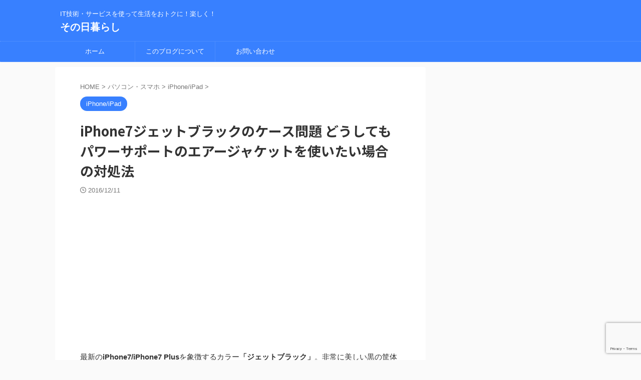

--- FILE ---
content_type: text/html; charset=UTF-8
request_url: https://platzblog.com/pc_smartphone/iphoneipad/iphone7-jet-black-trouble-shooting
body_size: 19985
content:

<!DOCTYPE html>
<!--[if lt IE 7]>
<html class="ie6" lang="ja"> <![endif]-->
<!--[if IE 7]>
<html class="i7" lang="ja"> <![endif]-->
<!--[if IE 8]>
<html class="ie" lang="ja"> <![endif]-->
<!--[if gt IE 8]><!-->
<html lang="ja" class="s-navi-search-overlay ">
	<!--<![endif]-->
	<head prefix="og: http://ogp.me/ns# fb: http://ogp.me/ns/fb# article: http://ogp.me/ns/article#">
				<meta charset="UTF-8" >
		<meta name="viewport" content="width=device-width,initial-scale=1.0,user-scalable=no,viewport-fit=cover">
		<meta name="format-detection" content="telephone=no" >
		<meta name="referrer" content="no-referrer-when-downgrade"/>

		
		<link rel="alternate" type="application/rss+xml" title="その日暮らし RSS Feed" href="https://platzblog.com/feed" />
		<link rel="pingback" href="https://platzblog.com/xmlrpc.php" >
		<!--[if lt IE 9]>
		<script src="https://platzblog.com/wp-content/themes/affinger/js/html5shiv.js"></script>
		<![endif]-->
				<meta name='robots' content='max-image-preview:large' />
<title>iPhone7ジェットブラックのケース問題 どうしてもパワーサポートのエアージャケットを使いたい場合の対処法 - その日暮らし</title>
<link rel='dns-prefetch' href='//code.typesquare.com' />
<link rel='dns-prefetch' href='//ajax.googleapis.com' />
<script type="text/javascript">
/* <![CDATA[ */
window._wpemojiSettings = {"baseUrl":"https:\/\/s.w.org\/images\/core\/emoji\/15.0.3\/72x72\/","ext":".png","svgUrl":"https:\/\/s.w.org\/images\/core\/emoji\/15.0.3\/svg\/","svgExt":".svg","source":{"concatemoji":"https:\/\/platzblog.com\/wp-includes\/js\/wp-emoji-release.min.js?ver=6.6.1"}};
/*! This file is auto-generated */
!function(i,n){var o,s,e;function c(e){try{var t={supportTests:e,timestamp:(new Date).valueOf()};sessionStorage.setItem(o,JSON.stringify(t))}catch(e){}}function p(e,t,n){e.clearRect(0,0,e.canvas.width,e.canvas.height),e.fillText(t,0,0);var t=new Uint32Array(e.getImageData(0,0,e.canvas.width,e.canvas.height).data),r=(e.clearRect(0,0,e.canvas.width,e.canvas.height),e.fillText(n,0,0),new Uint32Array(e.getImageData(0,0,e.canvas.width,e.canvas.height).data));return t.every(function(e,t){return e===r[t]})}function u(e,t,n){switch(t){case"flag":return n(e,"\ud83c\udff3\ufe0f\u200d\u26a7\ufe0f","\ud83c\udff3\ufe0f\u200b\u26a7\ufe0f")?!1:!n(e,"\ud83c\uddfa\ud83c\uddf3","\ud83c\uddfa\u200b\ud83c\uddf3")&&!n(e,"\ud83c\udff4\udb40\udc67\udb40\udc62\udb40\udc65\udb40\udc6e\udb40\udc67\udb40\udc7f","\ud83c\udff4\u200b\udb40\udc67\u200b\udb40\udc62\u200b\udb40\udc65\u200b\udb40\udc6e\u200b\udb40\udc67\u200b\udb40\udc7f");case"emoji":return!n(e,"\ud83d\udc26\u200d\u2b1b","\ud83d\udc26\u200b\u2b1b")}return!1}function f(e,t,n){var r="undefined"!=typeof WorkerGlobalScope&&self instanceof WorkerGlobalScope?new OffscreenCanvas(300,150):i.createElement("canvas"),a=r.getContext("2d",{willReadFrequently:!0}),o=(a.textBaseline="top",a.font="600 32px Arial",{});return e.forEach(function(e){o[e]=t(a,e,n)}),o}function t(e){var t=i.createElement("script");t.src=e,t.defer=!0,i.head.appendChild(t)}"undefined"!=typeof Promise&&(o="wpEmojiSettingsSupports",s=["flag","emoji"],n.supports={everything:!0,everythingExceptFlag:!0},e=new Promise(function(e){i.addEventListener("DOMContentLoaded",e,{once:!0})}),new Promise(function(t){var n=function(){try{var e=JSON.parse(sessionStorage.getItem(o));if("object"==typeof e&&"number"==typeof e.timestamp&&(new Date).valueOf()<e.timestamp+604800&&"object"==typeof e.supportTests)return e.supportTests}catch(e){}return null}();if(!n){if("undefined"!=typeof Worker&&"undefined"!=typeof OffscreenCanvas&&"undefined"!=typeof URL&&URL.createObjectURL&&"undefined"!=typeof Blob)try{var e="postMessage("+f.toString()+"("+[JSON.stringify(s),u.toString(),p.toString()].join(",")+"));",r=new Blob([e],{type:"text/javascript"}),a=new Worker(URL.createObjectURL(r),{name:"wpTestEmojiSupports"});return void(a.onmessage=function(e){c(n=e.data),a.terminate(),t(n)})}catch(e){}c(n=f(s,u,p))}t(n)}).then(function(e){for(var t in e)n.supports[t]=e[t],n.supports.everything=n.supports.everything&&n.supports[t],"flag"!==t&&(n.supports.everythingExceptFlag=n.supports.everythingExceptFlag&&n.supports[t]);n.supports.everythingExceptFlag=n.supports.everythingExceptFlag&&!n.supports.flag,n.DOMReady=!1,n.readyCallback=function(){n.DOMReady=!0}}).then(function(){return e}).then(function(){var e;n.supports.everything||(n.readyCallback(),(e=n.source||{}).concatemoji?t(e.concatemoji):e.wpemoji&&e.twemoji&&(t(e.twemoji),t(e.wpemoji)))}))}((window,document),window._wpemojiSettings);
/* ]]> */
</script>
<style id='wp-emoji-styles-inline-css' type='text/css'>

	img.wp-smiley, img.emoji {
		display: inline !important;
		border: none !important;
		box-shadow: none !important;
		height: 1em !important;
		width: 1em !important;
		margin: 0 0.07em !important;
		vertical-align: -0.1em !important;
		background: none !important;
		padding: 0 !important;
	}
</style>
<link rel='stylesheet' id='wp-block-library-css' href='https://platzblog.com/wp-includes/css/dist/block-library/style.min.css?ver=6.6.1' type='text/css' media='all' />
<style id='classic-theme-styles-inline-css' type='text/css'>
/*! This file is auto-generated */
.wp-block-button__link{color:#fff;background-color:#32373c;border-radius:9999px;box-shadow:none;text-decoration:none;padding:calc(.667em + 2px) calc(1.333em + 2px);font-size:1.125em}.wp-block-file__button{background:#32373c;color:#fff;text-decoration:none}
</style>
<style id='global-styles-inline-css' type='text/css'>
:root{--wp--preset--aspect-ratio--square: 1;--wp--preset--aspect-ratio--4-3: 4/3;--wp--preset--aspect-ratio--3-4: 3/4;--wp--preset--aspect-ratio--3-2: 3/2;--wp--preset--aspect-ratio--2-3: 2/3;--wp--preset--aspect-ratio--16-9: 16/9;--wp--preset--aspect-ratio--9-16: 9/16;--wp--preset--color--black: #000000;--wp--preset--color--cyan-bluish-gray: #abb8c3;--wp--preset--color--white: #ffffff;--wp--preset--color--pale-pink: #f78da7;--wp--preset--color--vivid-red: #cf2e2e;--wp--preset--color--luminous-vivid-orange: #ff6900;--wp--preset--color--luminous-vivid-amber: #fcb900;--wp--preset--color--light-green-cyan: #eefaff;--wp--preset--color--vivid-green-cyan: #00d084;--wp--preset--color--pale-cyan-blue: #1DA1F2;--wp--preset--color--vivid-cyan-blue: #1877f2;--wp--preset--color--vivid-purple: #9b51e0;--wp--preset--color--soft-red: #e92f3d;--wp--preset--color--light-grayish-red: #fdf0f2;--wp--preset--color--vivid-yellow: #ffc107;--wp--preset--color--very-pale-yellow: #fffde7;--wp--preset--color--very-light-gray: #fafafa;--wp--preset--color--very-dark-gray: #313131;--wp--preset--color--original-color-a: #00B900;--wp--preset--color--original-color-b: #f4fff4;--wp--preset--color--original-color-c: #F3E5F5;--wp--preset--color--original-color-d: #9E9D24;--wp--preset--gradient--vivid-cyan-blue-to-vivid-purple: linear-gradient(135deg,rgba(6,147,227,1) 0%,rgb(155,81,224) 100%);--wp--preset--gradient--light-green-cyan-to-vivid-green-cyan: linear-gradient(135deg,rgb(122,220,180) 0%,rgb(0,208,130) 100%);--wp--preset--gradient--luminous-vivid-amber-to-luminous-vivid-orange: linear-gradient(135deg,rgba(252,185,0,1) 0%,rgba(255,105,0,1) 100%);--wp--preset--gradient--luminous-vivid-orange-to-vivid-red: linear-gradient(135deg,rgba(255,105,0,1) 0%,rgb(207,46,46) 100%);--wp--preset--gradient--very-light-gray-to-cyan-bluish-gray: linear-gradient(135deg,rgb(238,238,238) 0%,rgb(169,184,195) 100%);--wp--preset--gradient--cool-to-warm-spectrum: linear-gradient(135deg,rgb(74,234,220) 0%,rgb(151,120,209) 20%,rgb(207,42,186) 40%,rgb(238,44,130) 60%,rgb(251,105,98) 80%,rgb(254,248,76) 100%);--wp--preset--gradient--blush-light-purple: linear-gradient(135deg,rgb(255,206,236) 0%,rgb(152,150,240) 100%);--wp--preset--gradient--blush-bordeaux: linear-gradient(135deg,rgb(254,205,165) 0%,rgb(254,45,45) 50%,rgb(107,0,62) 100%);--wp--preset--gradient--luminous-dusk: linear-gradient(135deg,rgb(255,203,112) 0%,rgb(199,81,192) 50%,rgb(65,88,208) 100%);--wp--preset--gradient--pale-ocean: linear-gradient(135deg,rgb(255,245,203) 0%,rgb(182,227,212) 50%,rgb(51,167,181) 100%);--wp--preset--gradient--electric-grass: linear-gradient(135deg,rgb(202,248,128) 0%,rgb(113,206,126) 100%);--wp--preset--gradient--midnight: linear-gradient(135deg,rgb(2,3,129) 0%,rgb(40,116,252) 100%);--wp--preset--font-size--small: 0.9px;--wp--preset--font-size--medium: 20px;--wp--preset--font-size--large: 1.5px;--wp--preset--font-size--x-large: 42px;--wp--preset--font-size--st-regular: 1px;--wp--preset--font-size--huge: 3px;--wp--preset--spacing--20: 0.44rem;--wp--preset--spacing--30: 0.67rem;--wp--preset--spacing--40: 1rem;--wp--preset--spacing--50: 1.5rem;--wp--preset--spacing--60: 2.25rem;--wp--preset--spacing--70: 3.38rem;--wp--preset--spacing--80: 5.06rem;--wp--preset--shadow--natural: 6px 6px 9px rgba(0, 0, 0, 0.2);--wp--preset--shadow--deep: 12px 12px 50px rgba(0, 0, 0, 0.4);--wp--preset--shadow--sharp: 6px 6px 0px rgba(0, 0, 0, 0.2);--wp--preset--shadow--outlined: 6px 6px 0px -3px rgba(255, 255, 255, 1), 6px 6px rgba(0, 0, 0, 1);--wp--preset--shadow--crisp: 6px 6px 0px rgba(0, 0, 0, 1);}:where(.is-layout-flex){gap: 0.5em;}:where(.is-layout-grid){gap: 0.5em;}body .is-layout-flex{display: flex;}.is-layout-flex{flex-wrap: wrap;align-items: center;}.is-layout-flex > :is(*, div){margin: 0;}body .is-layout-grid{display: grid;}.is-layout-grid > :is(*, div){margin: 0;}:where(.wp-block-columns.is-layout-flex){gap: 2em;}:where(.wp-block-columns.is-layout-grid){gap: 2em;}:where(.wp-block-post-template.is-layout-flex){gap: 1.25em;}:where(.wp-block-post-template.is-layout-grid){gap: 1.25em;}.has-black-color{color: var(--wp--preset--color--black) !important;}.has-cyan-bluish-gray-color{color: var(--wp--preset--color--cyan-bluish-gray) !important;}.has-white-color{color: var(--wp--preset--color--white) !important;}.has-pale-pink-color{color: var(--wp--preset--color--pale-pink) !important;}.has-vivid-red-color{color: var(--wp--preset--color--vivid-red) !important;}.has-luminous-vivid-orange-color{color: var(--wp--preset--color--luminous-vivid-orange) !important;}.has-luminous-vivid-amber-color{color: var(--wp--preset--color--luminous-vivid-amber) !important;}.has-light-green-cyan-color{color: var(--wp--preset--color--light-green-cyan) !important;}.has-vivid-green-cyan-color{color: var(--wp--preset--color--vivid-green-cyan) !important;}.has-pale-cyan-blue-color{color: var(--wp--preset--color--pale-cyan-blue) !important;}.has-vivid-cyan-blue-color{color: var(--wp--preset--color--vivid-cyan-blue) !important;}.has-vivid-purple-color{color: var(--wp--preset--color--vivid-purple) !important;}.has-black-background-color{background-color: var(--wp--preset--color--black) !important;}.has-cyan-bluish-gray-background-color{background-color: var(--wp--preset--color--cyan-bluish-gray) !important;}.has-white-background-color{background-color: var(--wp--preset--color--white) !important;}.has-pale-pink-background-color{background-color: var(--wp--preset--color--pale-pink) !important;}.has-vivid-red-background-color{background-color: var(--wp--preset--color--vivid-red) !important;}.has-luminous-vivid-orange-background-color{background-color: var(--wp--preset--color--luminous-vivid-orange) !important;}.has-luminous-vivid-amber-background-color{background-color: var(--wp--preset--color--luminous-vivid-amber) !important;}.has-light-green-cyan-background-color{background-color: var(--wp--preset--color--light-green-cyan) !important;}.has-vivid-green-cyan-background-color{background-color: var(--wp--preset--color--vivid-green-cyan) !important;}.has-pale-cyan-blue-background-color{background-color: var(--wp--preset--color--pale-cyan-blue) !important;}.has-vivid-cyan-blue-background-color{background-color: var(--wp--preset--color--vivid-cyan-blue) !important;}.has-vivid-purple-background-color{background-color: var(--wp--preset--color--vivid-purple) !important;}.has-black-border-color{border-color: var(--wp--preset--color--black) !important;}.has-cyan-bluish-gray-border-color{border-color: var(--wp--preset--color--cyan-bluish-gray) !important;}.has-white-border-color{border-color: var(--wp--preset--color--white) !important;}.has-pale-pink-border-color{border-color: var(--wp--preset--color--pale-pink) !important;}.has-vivid-red-border-color{border-color: var(--wp--preset--color--vivid-red) !important;}.has-luminous-vivid-orange-border-color{border-color: var(--wp--preset--color--luminous-vivid-orange) !important;}.has-luminous-vivid-amber-border-color{border-color: var(--wp--preset--color--luminous-vivid-amber) !important;}.has-light-green-cyan-border-color{border-color: var(--wp--preset--color--light-green-cyan) !important;}.has-vivid-green-cyan-border-color{border-color: var(--wp--preset--color--vivid-green-cyan) !important;}.has-pale-cyan-blue-border-color{border-color: var(--wp--preset--color--pale-cyan-blue) !important;}.has-vivid-cyan-blue-border-color{border-color: var(--wp--preset--color--vivid-cyan-blue) !important;}.has-vivid-purple-border-color{border-color: var(--wp--preset--color--vivid-purple) !important;}.has-vivid-cyan-blue-to-vivid-purple-gradient-background{background: var(--wp--preset--gradient--vivid-cyan-blue-to-vivid-purple) !important;}.has-light-green-cyan-to-vivid-green-cyan-gradient-background{background: var(--wp--preset--gradient--light-green-cyan-to-vivid-green-cyan) !important;}.has-luminous-vivid-amber-to-luminous-vivid-orange-gradient-background{background: var(--wp--preset--gradient--luminous-vivid-amber-to-luminous-vivid-orange) !important;}.has-luminous-vivid-orange-to-vivid-red-gradient-background{background: var(--wp--preset--gradient--luminous-vivid-orange-to-vivid-red) !important;}.has-very-light-gray-to-cyan-bluish-gray-gradient-background{background: var(--wp--preset--gradient--very-light-gray-to-cyan-bluish-gray) !important;}.has-cool-to-warm-spectrum-gradient-background{background: var(--wp--preset--gradient--cool-to-warm-spectrum) !important;}.has-blush-light-purple-gradient-background{background: var(--wp--preset--gradient--blush-light-purple) !important;}.has-blush-bordeaux-gradient-background{background: var(--wp--preset--gradient--blush-bordeaux) !important;}.has-luminous-dusk-gradient-background{background: var(--wp--preset--gradient--luminous-dusk) !important;}.has-pale-ocean-gradient-background{background: var(--wp--preset--gradient--pale-ocean) !important;}.has-electric-grass-gradient-background{background: var(--wp--preset--gradient--electric-grass) !important;}.has-midnight-gradient-background{background: var(--wp--preset--gradient--midnight) !important;}.has-small-font-size{font-size: var(--wp--preset--font-size--small) !important;}.has-medium-font-size{font-size: var(--wp--preset--font-size--medium) !important;}.has-large-font-size{font-size: var(--wp--preset--font-size--large) !important;}.has-x-large-font-size{font-size: var(--wp--preset--font-size--x-large) !important;}
:where(.wp-block-post-template.is-layout-flex){gap: 1.25em;}:where(.wp-block-post-template.is-layout-grid){gap: 1.25em;}
:where(.wp-block-columns.is-layout-flex){gap: 2em;}:where(.wp-block-columns.is-layout-grid){gap: 2em;}
:root :where(.wp-block-pullquote){font-size: 1.5em;line-height: 1.6;}
</style>
<link rel='stylesheet' id='contact-form-7-css' href='https://platzblog.com/wp-content/plugins/contact-form-7/includes/css/styles.css?ver=5.9.8' type='text/css' media='all' />
<link rel='stylesheet' id='normalize-css' href='https://platzblog.com/wp-content/themes/affinger/css/normalize.css?ver=1.5.9' type='text/css' media='all' />
<link rel='stylesheet' id='st_svg-css' href='https://platzblog.com/wp-content/themes/affinger/st_svg/style.css?ver=6.6.1' type='text/css' media='all' />
<link rel='stylesheet' id='slick-css' href='https://platzblog.com/wp-content/themes/affinger/vendor/slick/slick.css?ver=1.8.0' type='text/css' media='all' />
<link rel='stylesheet' id='slick-theme-css' href='https://platzblog.com/wp-content/themes/affinger/vendor/slick/slick-theme.css?ver=1.8.0' type='text/css' media='all' />
<link rel='stylesheet' id='fonts-googleapis-notosansjp-css' href='//fonts.googleapis.com/css?family=Noto+Sans+JP%3A400%2C700&#038;display=swap&#038;subset=japanese&#038;ver=6.6.1' type='text/css' media='all' />
<link rel='stylesheet' id='style-css' href='https://platzblog.com/wp-content/themes/affinger/style.css?ver=6.6.1' type='text/css' media='all' />
<link rel='stylesheet' id='child-style-css' href='https://platzblog.com/wp-content/themes/affinger-child/style.css?ver=6.6.1' type='text/css' media='all' />
<link rel='stylesheet' id='single-css' href='https://platzblog.com/wp-content/themes/affinger/st-rankcss.php' type='text/css' media='all' />
<link rel='stylesheet' id='wp-associate-post-r2-css' href='https://platzblog.com/wp-content/plugins/wp-associate-post-r2/css/skin-standard.css?ver=5.0.0' type='text/css' media='all' />
<link rel='stylesheet' id='st-themecss-css' href='https://platzblog.com/wp-content/themes/affinger/st-themecss-loader.php?ver=6.6.1' type='text/css' media='all' />
<script type="text/javascript" src="//ajax.googleapis.com/ajax/libs/jquery/1.11.3/jquery.min.js?ver=1.11.3" id="jquery-js"></script>
<script type="text/javascript" src="//code.typesquare.com/static/5b0e3c4aee6847bda5a036abac1e024a/ts307f.js?fadein=0&amp;ver=2.0.4" id="typesquare_std-js"></script>
<link rel="https://api.w.org/" href="https://platzblog.com/wp-json/" /><link rel="alternate" title="JSON" type="application/json" href="https://platzblog.com/wp-json/wp/v2/posts/2114" /><link rel='shortlink' href='https://platzblog.com/?p=2114' />
<link rel="alternate" title="oEmbed (JSON)" type="application/json+oembed" href="https://platzblog.com/wp-json/oembed/1.0/embed?url=https%3A%2F%2Fplatzblog.com%2Fpc_smartphone%2Fiphoneipad%2Fiphone7-jet-black-trouble-shooting" />
<link rel="alternate" title="oEmbed (XML)" type="text/xml+oembed" href="https://platzblog.com/wp-json/oembed/1.0/embed?url=https%3A%2F%2Fplatzblog.com%2Fpc_smartphone%2Fiphoneipad%2Fiphone7-jet-black-trouble-shooting&#038;format=xml" />
<meta name="robots" content="index, follow" />
<meta name="thumbnail" content="https://platzblog.com/wp-content/uploads/2016/12/jb.jpg">
<link rel="canonical" href="https://platzblog.com/pc_smartphone/iphoneipad/iphone7-jet-black-trouble-shooting" />
		
<!-- OGP -->

<meta property="og:type" content="article">
<meta property="og:title" content="iPhone7ジェットブラックのケース問題 どうしてもパワーサポートのエアージャケットを使いたい場合の対処法">
<meta property="og:url" content="https://platzblog.com/pc_smartphone/iphoneipad/iphone7-jet-black-trouble-shooting">
<meta property="og:description" content="最新のiPhone7/iPhone7 Plusを象徴するカラー「ジェットブラック」。非常に美しい黒の筐体は持つ人の満足感を高めます。 しかし一方でこのツヤツヤの筐体は傷つきやすいのも確か。Appleも">
<meta property="og:site_name" content="その日暮らし">
<meta property="og:image" content="https://platzblog.com/wp-content/uploads/2016/12/jb.jpg">


	<meta property="article:published_time" content="2016-12-11T20:33:38+09:00" />
		<meta property="article:author" content="platz" />

<!-- /OGP -->
		


<script>
	(function (window, document, $, undefined) {
		'use strict';

		var SlideBox = (function () {
			/**
			 * @param $element
			 *
			 * @constructor
			 */
			function SlideBox($element) {
				this._$element = $element;
			}

			SlideBox.prototype.$content = function () {
				return this._$element.find('[data-st-slidebox-content]');
			};

			SlideBox.prototype.$toggle = function () {
				return this._$element.find('[data-st-slidebox-toggle]');
			};

			SlideBox.prototype.$icon = function () {
				return this._$element.find('[data-st-slidebox-icon]');
			};

			SlideBox.prototype.$text = function () {
				return this._$element.find('[data-st-slidebox-text]');
			};

			SlideBox.prototype.is_expanded = function () {
				return !!(this._$element.filter('[data-st-slidebox-expanded="true"]').length);
			};

			SlideBox.prototype.expand = function () {
				var self = this;

				this.$content().slideDown()
					.promise()
					.then(function () {
						var $icon = self.$icon();
						var $text = self.$text();

						$icon.removeClass($icon.attr('data-st-slidebox-icon-collapsed'))
							.addClass($icon.attr('data-st-slidebox-icon-expanded'))

						$text.text($text.attr('data-st-slidebox-text-expanded'))

						self._$element.removeClass('is-collapsed')
							.addClass('is-expanded');

						self._$element.attr('data-st-slidebox-expanded', 'true');
					});
			};

			SlideBox.prototype.collapse = function () {
				var self = this;

				this.$content().slideUp()
					.promise()
					.then(function () {
						var $icon = self.$icon();
						var $text = self.$text();

						$icon.removeClass($icon.attr('data-st-slidebox-icon-expanded'))
							.addClass($icon.attr('data-st-slidebox-icon-collapsed'))

						$text.text($text.attr('data-st-slidebox-text-collapsed'))

						self._$element.removeClass('is-expanded')
							.addClass('is-collapsed');

						self._$element.attr('data-st-slidebox-expanded', 'false');
					});
			};

			SlideBox.prototype.toggle = function () {
				if (this.is_expanded()) {
					this.collapse();
				} else {
					this.expand();
				}
			};

			SlideBox.prototype.add_event_listeners = function () {
				var self = this;

				this.$toggle().on('click', function (event) {
					self.toggle();
				});
			};

			SlideBox.prototype.initialize = function () {
				this.add_event_listeners();
			};

			return SlideBox;
		}());

		function on_ready() {
			var slideBoxes = [];

			$('[data-st-slidebox]').each(function () {
				var $element = $(this);
				var slideBox = new SlideBox($element);

				slideBoxes.push(slideBox);

				slideBox.initialize();
			});

			return slideBoxes;
		}

		$(on_ready);
	}(window, window.document, jQuery));
</script>

	<script>
		jQuery(function(){
		jQuery('.post h2:not([class^="is-style-st-heading-custom-"]):not([class*=" is-style-st-heading-custom-"]):not(.st-css-no2) , .h2modoki').wrapInner('<span class="st-dash-design"></span>');
		})
	</script>

<script>
	jQuery(function(){
		jQuery("#toc_container:not(:has(ul ul))").addClass("only-toc");
		jQuery(".st-ac-box ul:has(.cat-item)").each(function(){
			jQuery(this).addClass("st-ac-cat");
		});
	});
</script>

<script>
	jQuery(function(){
						jQuery('.st-star').parent('.rankh4').css('padding-bottom','5px'); // スターがある場合のランキング見出し調整
	});
</script>



	<script>
		$(function() {
			$('.is-style-st-paragraph-kaiwa').wrapInner('<span class="st-paragraph-kaiwa-text">');
		});
	</script>

	<script>
		$(function() {
			$('.is-style-st-paragraph-kaiwa-b').wrapInner('<span class="st-paragraph-kaiwa-text">');
		});
	</script>

<script>
	/* 段落スタイルを調整 */
	$(function() {
		$( '[class^="is-style-st-paragraph-"],[class*=" is-style-st-paragraph-"]' ).wrapInner( '<span class="st-noflex"></span>' );
	});
</script>

			</head>
	<body class="post-template-default single single-post postid-2114 single-format-standard not-front-page" >
				<div id="st-ami">
				<div id="wrapper" class="">
				<div id="wrapper-in">
					
<header id="">
	<div id="header-full">
		<div id="headbox-bg">
			<div id="headbox">

					<nav id="s-navi" class="pcnone" data-st-nav data-st-nav-type="normal">
		<dl class="acordion is-active" data-st-nav-primary>
			<dt class="trigger">
				<p class="acordion_button"><span class="op op-menu"><i class="st-fa st-svg-menu"></i></span></p>

				
									<div id="st-mobile-logo"></div>
				
				<!-- 追加メニュー -->
				
				<!-- 追加メニュー2 -->
				
			</dt>

			<dd class="acordion_tree">
				<div class="acordion_tree_content">

					

												<div class="menu"><ul>
<li class="page_item page-item-2"><a href="https://platzblog.com/sample-page"><span class="menu-item-label">Sample Page</span></a></li>
<li class="page_item page-item-1722"><a href="https://platzblog.com/contact"><span class="menu-item-label">お問い合わせ</span></a></li>
<li class="page_item page-item-708"><a href="https://platzblog.com/about"><span class="menu-item-label">このブログについて</span></a></li>
<li class="page_item page-item-2546 page_item_has_children"><a href="https://platzblog.com/pointsite"><span class="menu-item-label">ポイントサイトのすすめ</span></a>
<ul class='children'>
	<li class="page_item page-item-2553"><a href="https://platzblog.com/pointsite/gendama"><span class="menu-item-label">「げん玉」でポイントを貯めておこづかいにしよう！</span></a></li>
</ul>
</li>
</ul></div>
						<div class="clear"></div>

					
				</div>
			</dd>

					</dl>

					</nav>

									<div id="header-l">
						
						<div id="st-text-logo">
							
    
		
			<!-- キャプション -->
			
				          		 	 <p class="descr sitenametop">
           		     	IT技術・サービスを使って生活をおトクに！楽しく！           			 </p>
				
			
			<!-- ロゴ又はブログ名 -->
			          		  <p class="sitename"><a href="https://platzblog.com/">
              		                  		    その日暮らし               		           		  </a></p>
        				<!-- ロゴ又はブログ名ここまで -->

		
	
						</div>
					</div><!-- /#header-l -->
				
				<div id="header-r" class="smanone">
					
				</div><!-- /#header-r -->

			</div><!-- /#headbox -->
		</div><!-- /#headbox-bg clearfix -->

		
		
		
		
			

<div id="gazou-wide">
			<div id="st-menubox">
			<div id="st-menuwide">
				<nav class="smanone clearfix"><ul id="menu-%e3%83%98%e3%83%83%e3%83%80%e3%83%bc" class="menu"><li id="menu-item-12" class="menu-item menu-item-type-custom menu-item-object-custom menu-item-12"><a>ホーム</a></li>
<li id="menu-item-5975" class="menu-item menu-item-type-post_type menu-item-object-page menu-item-5975"><a href="https://platzblog.com/about">このブログについて</a></li>
<li id="menu-item-5974" class="menu-item menu-item-type-post_type menu-item-object-page menu-item-5974"><a href="https://platzblog.com/contact">お問い合わせ</a></li>
</ul></nav>			</div>
		</div>
						<div id="st-headerbox">
				<div id="st-header">
				</div>
			</div>
			</div>
	
	</div><!-- #header-full -->

	





</header>

					<div id="content-w">

					
					
	
			<div id="st-header-post-under-box" class="st-header-post-no-data "
		     style="">
			<div class="st-dark-cover">
							</div>
		</div>
	
<div id="content" class="clearfix">
	<div id="contentInner">
		<main>
			<article>
									<div id="post-2114" class="st-post post-2114 post type-post status-publish format-standard has-post-thumbnail hentry category-iphoneipad tag-iphone tag-iphone7 tag-376 tag-450 tag-541 tag-708">
				
					
																
					
					<!--ぱんくず -->
											<div
							id="breadcrumb">
							<ol itemscope itemtype="http://schema.org/BreadcrumbList">
								<li itemprop="itemListElement" itemscope itemtype="http://schema.org/ListItem">
									<a href="https://platzblog.com" itemprop="item">
										<span itemprop="name">HOME</span>
									</a>
									&gt;
									<meta itemprop="position" content="1"/>
								</li>

								
																	<li itemprop="itemListElement" itemscope itemtype="http://schema.org/ListItem">
										<a href="https://platzblog.com/category/pc_smartphone" itemprop="item">
											<span
												itemprop="name">パソコン・スマホ</span>
										</a>
										&gt;
										<meta itemprop="position" content="2"/>
									</li>
																										<li itemprop="itemListElement" itemscope itemtype="http://schema.org/ListItem">
										<a href="https://platzblog.com/category/pc_smartphone/iphoneipad" itemprop="item">
											<span
												itemprop="name">iPhone/iPad</span>
										</a>
										&gt;
										<meta itemprop="position" content="3"/>
									</li>
																								</ol>

													</div>
										<!--/ ぱんくず -->

					<!--ループ開始 -->
										
																									<p class="st-catgroup">
								<a href="https://platzblog.com/category/pc_smartphone/iphoneipad" title="View all posts in iPhone/iPad" rel="category tag"><span class="catname st-catid24">iPhone/iPad</span></a>							</p>
						
						<h1 class="entry-title">iPhone7ジェットブラックのケース問題 どうしてもパワーサポートのエアージャケットを使いたい場合の対処法</h1>

							<div class="blogbox ">
		<p><span class="kdate">
								<i class="st-fa st-svg-clock-o"></i><time class="updated" datetime="2016-12-11T20:33:38+0900">2016/12/11</time>
						</span></p>
	</div>
					
					
					
					<div class="mainbox">
						<div id="nocopy" ><!-- コピー禁止エリアここから -->
							
							
																								<div id="custom_html-5" class="widget_text st-widgets-box pc-widgets-top widget_custom_html"><div class="textwidget custom-html-widget"><script async src="https://pagead2.googlesyndication.com/pagead/js/adsbygoogle.js?client=ca-pub-5331116881751793"
     crossorigin="anonymous"></script>
<!-- 2021platzblog -->
<ins class="adsbygoogle"
     style="display:block"
     data-ad-client="ca-pub-5331116881751793"
     data-ad-slot="1372962313"
     data-ad-format="auto"
     data-full-width-responsive="true"></ins>
<script>
     (adsbygoogle = window.adsbygoogle || []).push({});
</script></div></div>															
							<div class="entry-content">
								<p>最新の<strong>iPhone7/iPhone7 Plus</strong>を象徴するカラー<strong>「ジェットブラック」</strong>。非常に美しい黒の筐体は持つ人の満足感を高めます。</p>
<p><img decoding="async" class="aligncenter size-medium wp-image-2125" src="https://platzblog.com/wp-content/uploads/2016/12/jb-400x300.jpg" alt="jb" width="400" height="300" /></p>
<p>しかし一方でこのツヤツヤの筐体は傷つきやすいのも確か。Appleもケースの使用を推奨しています。</p>
<p>そしてユーザーの誰もがジェットブラックを美しく保ちつづけることができるケースを探していますが、どれにも一長一短があり、なかなか最終回答が見つかっていない様子。</p>
<p>とくに問題となっているのが、ケースをはめたときに本体との間に現れる<strong>干渉縞</strong>と呼ばれる模様です。</p>
<h2>パワーサポートのエアージャケットは使えないのか？</h2>
<p>私自身は<strong>iPhone 3GS</strong>の時代から永年パワーサポートのエアージャケットを利用してきました。直近の<strong>iPhone 6s</strong>でも利用しています。</p>
<p>[amazonjs asin="B01M1NL9DD" locale="JP" title="パワーサポート iPhone 7用 エアージャケットセット（クリア） PBY-71"]</p>
<p>6sではぴったりフィットしすぎてキツいという意見もあります。確かにそうなのですが、特に着脱を繰り返さない限りは問題ありませんし、なにしろiPhone のフォルムを崩さず持てるのが最高なので今回もエアージャケットを購入する予定でした。</p>
<p>しかしジェットブラックでは<strong>干渉縞</strong>が出まくり見た目を残ってしまうため、各種レビューではエアージャケットの評価は散々な評価に…。(ジェットブラック以外なら問題ありません)</p>
<p>とても悩みましたが、<strong>「でもやっぱり使いたい！エアージャケットを使いたい！」</strong>と私は諦めきれず、ちょっとした策を講じてみました。</p>
<h2>背面保護フィルムを貼ってみる</h2>
<p>しかし、その気持ちになるまでは、やはり干渉縞が気になって、私も諦めかけていたのです。</p>
<p>そのため当初は<strong>バンパータイプ</strong>のケースを選びました。しかし、バンパーケースを取り付けると、持った感じiPhoneが一回り大きくなるような…。そちらのほうが違和感アリアリですぐにバンパーは外しました。</p>
<p>ただし、バンパーと組み合わせて使うことにしていた背面保護フィルムはそのままに…。<strong>「あれ？保護フィルムを貼ったまま、エアージャケットを付けたらどうなるんだろう？」</strong>ふと疑問に思い、試してみたくなり、そこで今回もエアージャケットを購入したのでした。</p>
<p><img decoding="async" class="aligncenter size-medium wp-image-2122" src="https://platzblog.com/wp-content/uploads/2016/12/IMG_0131-300x300.jpg" alt="img_0131" width="300" height="300" /></p>
<h2>保護フィルム＋エアージャケットにした結果！</h2>
<p>さっそくエアージャケットを購入し、iPhone7に装着します。確かに付ける時もキツくて、本体に傷がつかないか不安になります。それでもパカっとはめ込むと、いいんですよね～、この持った感じが。本体にピッタリハマった薄型のケースは手にも馴染みます。</p>
<p>そして問題の干渉縞ですが…ほぼ出ていない！出ていないぞー！</p>
<p><img decoding="async" class="aligncenter size-medium wp-image-2123" src="https://platzblog.com/wp-content/uploads/2016/12/DSC_0013-480x270.jpg" alt="dsc_0013" width="480" height="270" /></p>
<p>ケースに少し傷がついていますが、これは使ってしばらく経ってから写真を取ったためです。</p>
<p>あと、カメラレンズの部分の周りから少しホコリみたいなものも侵入しています。一度外してきれいにしないとダメですね。</p>
<h2>干渉縞はほぼ問題ないレベルに</h2>
<p>今回、使った背面保護フィルムは<strong>ラスタバナナ</strong>の背面保護フィルムです。</p>
<p>[amazonjs asin="B01LB6SMOC" locale="JP" title="ラスタバナナ iPhone 7 光沢防指紋背面フィルム G755IP7A"]</p>
<p>これをiPhone7の背面に貼り付け、パワーサポートのエアージャケットつけると、ほぼ問題なく干渉縞は発生しません。見栄えの問題なし！</p>
<p>ただし、ラスタバナナの背面保護フィルムはiPhone7の背面に対して端の部分のサイズが足りていません。その貼り付けたところの境界線部分に干渉縞が発生してしまいます。</p>
<p>これをどう捉えるかですが、私自身は問題ないと思っています。というより、あまり考えないようにしていますw 要するに次第点です。完璧なんてありませんから。</p>
<p>もっと端の部分、丸くなっているところまで覆ってくれるような背面保護フィルムを探して貼ればこの境界線の干渉縞も目立たなくなるかも？</p>
<p>そういう商品があれば試してみたいのですが…もしお試しの方がいましたらぜひご報告をお待ちしております。(笑)</p>
<h2>なにも着けづに使うのがベストなのかもしれないが…？</h2>
<p>とりあえずは、背面保護フィルムを貼った上にエアージャケットを着ければ、干渉縞はかなり防げることがわかりました。</p>
<p>しかし、やはり透明であってもケースを付けるとジェットブラック本来の<strong>ツヤテカ</strong>さはかなり損なわれてしまいます。</p>
<p>ジェットブラックのiPhone7を利用するときに、<strong>ジェットブラックを目立たせながら使いたい！</strong>となった場合、ケースは着けないほうが良いのだと思います。</p>
<p>一方、iPhoneのリセールバリューを考えれば、あまり傷をつけたくないとか、落下時の本体破損は避けたい、となった場合にはケースはやはり必要になってきます。</p>
<p>その気持ちの折り合いは難しいですが、<strong>背面保護フィルム＋エアージャケット</strong>の組み合わせであれば、ちょうどいい落とし所になるのではないかなと思います。</p>
							</div>
						</div><!-- コピー禁止エリアここまで -->

												
					<div class="adbox">
				
									<div class="textwidget custom-html-widget"><script async src="https://pagead2.googlesyndication.com/pagead/js/adsbygoogle.js?client=ca-pub-5331116881751793"
     crossorigin="anonymous"></script>
<!-- 2021platzblog -->
<ins class="adsbygoogle"
     style="display:block"
     data-ad-client="ca-pub-5331116881751793"
     data-ad-slot="1372962313"
     data-ad-format="auto"
     data-full-width-responsive="true"></ins>
<script>
     (adsbygoogle = window.adsbygoogle || []).push({});
</script></div>					
	
									<div style="padding-top:10px;">
						
					<div class="textwidget custom-html-widget"><script async src="https://pagead2.googlesyndication.com/pagead/js/adsbygoogle.js?client=ca-pub-5331116881751793"
     crossorigin="anonymous"></script>
<!-- 2021platzblog -->
<ins class="adsbygoogle"
     style="display:block"
     data-ad-client="ca-pub-5331116881751793"
     data-ad-slot="1372962313"
     data-ad-format="auto"
     data-full-width-responsive="true"></ins>
<script>
     (adsbygoogle = window.adsbygoogle || []).push({});
</script></div>		
	
					</div>
							</div>
			

						
					</div><!-- .mainboxここまで -->

																
					
					
	
	<div class="sns st-sns-singular">
	<ul class="clearfix">
					<!--ツイートボタン-->
			<li class="twitter">
			<a rel="nofollow" onclick="window.open('//twitter.com/intent/tweet?url=https%3A%2F%2Fplatzblog.com%2Fpc_smartphone%2Fiphoneipad%2Fiphone7-jet-black-trouble-shooting&text=iPhone7%E3%82%B8%E3%82%A7%E3%83%83%E3%83%88%E3%83%96%E3%83%A9%E3%83%83%E3%82%AF%E3%81%AE%E3%82%B1%E3%83%BC%E3%82%B9%E5%95%8F%E9%A1%8C%20%E3%81%A9%E3%81%86%E3%81%97%E3%81%A6%E3%82%82%E3%83%91%E3%83%AF%E3%83%BC%E3%82%B5%E3%83%9D%E3%83%BC%E3%83%88%E3%81%AE%E3%82%A8%E3%82%A2%E3%83%BC%E3%82%B8%E3%83%A3%E3%82%B1%E3%83%83%E3%83%88%E3%82%92%E4%BD%BF%E3%81%84%E3%81%9F%E3%81%84%E5%A0%B4%E5%90%88%E3%81%AE%E5%AF%BE%E5%87%A6%E6%B3%95&tw_p=tweetbutton', '', 'width=500,height=450'); return false;"><i class="st-fa st-svg-twitter"></i><span class="snstext " >Twitter</span></a>
			</li>
		
					<!--シェアボタン-->
			<li class="facebook">
			<a href="//www.facebook.com/sharer.php?src=bm&u=https%3A%2F%2Fplatzblog.com%2Fpc_smartphone%2Fiphoneipad%2Fiphone7-jet-black-trouble-shooting&t=iPhone7%E3%82%B8%E3%82%A7%E3%83%83%E3%83%88%E3%83%96%E3%83%A9%E3%83%83%E3%82%AF%E3%81%AE%E3%82%B1%E3%83%BC%E3%82%B9%E5%95%8F%E9%A1%8C%20%E3%81%A9%E3%81%86%E3%81%97%E3%81%A6%E3%82%82%E3%83%91%E3%83%AF%E3%83%BC%E3%82%B5%E3%83%9D%E3%83%BC%E3%83%88%E3%81%AE%E3%82%A8%E3%82%A2%E3%83%BC%E3%82%B8%E3%83%A3%E3%82%B1%E3%83%83%E3%83%88%E3%82%92%E4%BD%BF%E3%81%84%E3%81%9F%E3%81%84%E5%A0%B4%E5%90%88%E3%81%AE%E5%AF%BE%E5%87%A6%E6%B3%95" target="_blank" rel="nofollow noopener"><i class="st-fa st-svg-facebook"></i><span class="snstext " >Share</span>
			</a>
			</li>
		
					<!--ポケットボタン-->
			<li class="pocket">
			<a rel="nofollow" onclick="window.open('//getpocket.com/edit?url=https%3A%2F%2Fplatzblog.com%2Fpc_smartphone%2Fiphoneipad%2Fiphone7-jet-black-trouble-shooting&title=iPhone7%E3%82%B8%E3%82%A7%E3%83%83%E3%83%88%E3%83%96%E3%83%A9%E3%83%83%E3%82%AF%E3%81%AE%E3%82%B1%E3%83%BC%E3%82%B9%E5%95%8F%E9%A1%8C%20%E3%81%A9%E3%81%86%E3%81%97%E3%81%A6%E3%82%82%E3%83%91%E3%83%AF%E3%83%BC%E3%82%B5%E3%83%9D%E3%83%BC%E3%83%88%E3%81%AE%E3%82%A8%E3%82%A2%E3%83%BC%E3%82%B8%E3%83%A3%E3%82%B1%E3%83%83%E3%83%88%E3%82%92%E4%BD%BF%E3%81%84%E3%81%9F%E3%81%84%E5%A0%B4%E5%90%88%E3%81%AE%E5%AF%BE%E5%87%A6%E6%B3%95', '', 'width=500,height=350'); return false;"><i class="st-fa st-svg-get-pocket"></i><span class="snstext " >Pocket</span></a></li>
		
					<!--はてブボタン-->
			<li class="hatebu">
				<a href="//b.hatena.ne.jp/entry/https://platzblog.com/pc_smartphone/iphoneipad/iphone7-jet-black-trouble-shooting" class="hatena-bookmark-button" data-hatena-bookmark-layout="simple" title="iPhone7ジェットブラックのケース問題 どうしてもパワーサポートのエアージャケットを使いたい場合の対処法" rel="nofollow"><i class="st-fa st-svg-hateb"></i><span class="snstext " >Hatena</span>
				</a><script type="text/javascript" src="//b.st-hatena.com/js/bookmark_button.js" charset="utf-8" async="async"></script>

			</li>
		
		
					<!--LINEボタン-->
			<li class="line">
			<a href="//line.me/R/msg/text/?iPhone7%E3%82%B8%E3%82%A7%E3%83%83%E3%83%88%E3%83%96%E3%83%A9%E3%83%83%E3%82%AF%E3%81%AE%E3%82%B1%E3%83%BC%E3%82%B9%E5%95%8F%E9%A1%8C%20%E3%81%A9%E3%81%86%E3%81%97%E3%81%A6%E3%82%82%E3%83%91%E3%83%AF%E3%83%BC%E3%82%B5%E3%83%9D%E3%83%BC%E3%83%88%E3%81%AE%E3%82%A8%E3%82%A2%E3%83%BC%E3%82%B8%E3%83%A3%E3%82%B1%E3%83%83%E3%83%88%E3%82%92%E4%BD%BF%E3%81%84%E3%81%9F%E3%81%84%E5%A0%B4%E5%90%88%E3%81%AE%E5%AF%BE%E5%87%A6%E6%B3%95%0Ahttps%3A%2F%2Fplatzblog.com%2Fpc_smartphone%2Fiphoneipad%2Fiphone7-jet-black-trouble-shooting" target="_blank" rel="nofollow noopener"><i class="st-fa st-svg-line" aria-hidden="true"></i><span class="snstext" >LINE</span></a>
			</li>
		
		
					<!--URLコピーボタン-->
			<li class="share-copy">
			<a href="#" rel="nofollow" data-st-copy-text="iPhone7ジェットブラックのケース問題 どうしてもパワーサポートのエアージャケットを使いたい場合の対処法 / https://platzblog.com/pc_smartphone/iphoneipad/iphone7-jet-black-trouble-shooting"><i class="st-fa st-svg-clipboard"></i><span class="snstext" >URLコピー</span></a>
			</li>
		
	</ul>

	</div>

											
											<p class="tagst">
							<i class="st-fa st-svg-folder-open-o" aria-hidden="true"></i>-<a href="https://platzblog.com/category/pc_smartphone/iphoneipad" rel="category tag">iPhone/iPad</a><br/>
							<i class="st-fa st-svg-tags"></i>-<a href="https://platzblog.com/tag/iphone" rel="tag">iPhone</a>, <a href="https://platzblog.com/tag/iphone7" rel="tag">iPhone7</a>, <a href="https://platzblog.com/tag/%e3%82%a8%e3%82%a2%e3%82%b8%e3%83%a3%e3%82%b1%e3%83%83%e3%83%88" rel="tag">エアジャケット</a>, <a href="https://platzblog.com/tag/%e3%82%b8%e3%82%a7%e3%83%83%e3%83%88%e3%83%96%e3%83%a9%e3%83%83%e3%82%af" rel="tag">ジェットブラック</a>, <a href="https://platzblog.com/tag/%e3%83%91%e3%83%af%e3%83%bc%e3%82%b5%e3%83%9d%e3%83%bc%e3%83%88" rel="tag">パワーサポート</a>, <a href="https://platzblog.com/tag/%e5%b9%b2%e6%b8%89%e7%b8%9e" rel="tag">干渉縞</a>						</p>
					
					<aside>
						<p class="author" style="display:none;"><a href="https://platzblog.com/author/platz" title="platz" class="vcard author"><span class="fn">author</span></a></p>
																		<!--ループ終了-->

																					<hr class="hrcss" />

<div id="comments">
     	<div id="respond" class="comment-respond">
		<h3 id="reply-title" class="comment-reply-title">comment <small><a rel="nofollow" id="cancel-comment-reply-link" href="/pc_smartphone/iphoneipad/iphone7-jet-black-trouble-shooting#respond" style="display:none;">コメントをキャンセル</a></small></h3><form action="https://platzblog.com/wp-comments-post.php" method="post" id="commentform" class="comment-form"><p class="comment-notes"><span id="email-notes">メールアドレスが公開されることはありません。</span> <span class="required-field-message"><span class="required">※</span> が付いている欄は必須項目です</span></p><p class="comment-form-comment"><label for="comment">コメント <span class="required">※</span></label> <textarea id="comment" name="comment" cols="45" rows="8" maxlength="65525" required="required"></textarea></p><p class="comment-form-author"><label for="author">名前</label> <input id="author" name="author" type="text" value="" size="30" maxlength="245" autocomplete="name" /></p>
<p class="comment-form-email"><label for="email">メール</label> <input id="email" name="email" type="text" value="" size="30" maxlength="100" aria-describedby="email-notes" autocomplete="email" /></p>
<p class="comment-form-url"><label for="url">サイト</label> <input id="url" name="url" type="text" value="" size="30" maxlength="200" autocomplete="url" /></p>
<p class="comment-form-cookies-consent"><input id="wp-comment-cookies-consent" name="wp-comment-cookies-consent" type="checkbox" value="yes" /> <label for="wp-comment-cookies-consent">次回のコメントで使用するためブラウザーに自分の名前、メールアドレス、サイトを保存する。</label></p>
<p class="form-submit"><input name="submit" type="submit" id="submit" class="submit" value="送信" /> <input type='hidden' name='comment_post_ID' value='2114' id='comment_post_ID' />
<input type='hidden' name='comment_parent' id='comment_parent' value='0' />
</p><p style="display: none;"><input type="hidden" id="akismet_comment_nonce" name="akismet_comment_nonce" value="caf16d7577" /></p><p style="display: none !important;" class="akismet-fields-container" data-prefix="ak_"><label>&#916;<textarea name="ak_hp_textarea" cols="45" rows="8" maxlength="100"></textarea></label><input type="hidden" id="ak_js_1" name="ak_js" value="136"/><script>document.getElementById( "ak_js_1" ).setAttribute( "value", ( new Date() ).getTime() );</script></p></form>	</div><!-- #respond -->
	</div>


<!-- END singer -->
													
						<!--関連記事-->
						
	
	<h4 class="point"><span class="point-in">関連記事</span></h4>

	
<div class="kanren" data-st-load-more-content
     data-st-load-more-id="886591e6-3c01-4295-89b3-6c00a1a1cf33">
			
			
			
			<dl class="clearfix">
				<dt><a href="https://platzblog.com/shopping/beatsx-with-iphone-review">
						
															<img width="437" height="480" src="https://platzblog.com/wp-content/uploads/2017/02/20170214_103037000_iOS-e1487856508273.png" class="attachment-full size-full wp-post-image" alt="" decoding="async" />							
											</a></dt>
				<dd>
					
	
	<p class="st-catgroup itiran-category">
		<a href="https://platzblog.com/category/pc_smartphone/iphoneipad" title="View all posts in iPhone/iPad" rel="category tag"><span class="catname st-catid24">iPhone/iPad</span></a> <a href="https://platzblog.com/category/shopping" title="View all posts in お買い物" rel="category tag"><span class="catname st-catid3">お買い物</span></a> <a href="https://platzblog.com/category/pc_smartphone/gadget" title="View all posts in ガジェット" rel="category tag"><span class="catname st-catid28">ガジェット</span></a>	</p>

					<h5 class="kanren-t">
						<a href="https://platzblog.com/shopping/beatsx-with-iphone-review">ワイヤレスイヤフォン BeatsX 購入レビュー iPhoneとの相性抜群！</a>
					</h5>

						<div class="st-excerpt smanone">
		<p>2/11に発売となったBeats by Dr. Dreの新製品 BeatsX を購入しました！使ってみてわかったこと、感じたことなどレポートしたいと思います。 BeatsXとは？ まず、BeatsXと ... </p>
	</div>

					
				</dd>
			</dl>
		
			
			
			<dl class="clearfix">
				<dt><a href="https://platzblog.com/pc_smartphone/iphoneipad/iphoneipad-wifi-setting-2016">
						
															<img width="1536" height="829" src="https://platzblog.com/wp-content/uploads/2016/03/ios0.png" class="attachment-full size-full wp-post-image" alt="" decoding="async" srcset="https://platzblog.com/wp-content/uploads/2016/03/ios0.png 1536w, https://platzblog.com/wp-content/uploads/2016/03/ios0-300x162.png 300w, https://platzblog.com/wp-content/uploads/2016/03/ios0-768x415.png 768w, https://platzblog.com/wp-content/uploads/2016/03/ios0-1024x553.png 1024w, https://platzblog.com/wp-content/uploads/2016/03/ios0-530x286.png 530w, https://platzblog.com/wp-content/uploads/2016/03/ios0-565x305.png 565w, https://platzblog.com/wp-content/uploads/2016/03/ios0-710x383.png 710w, https://platzblog.com/wp-content/uploads/2016/03/ios0-725x391.png 725w" sizes="(max-width: 1536px) 100vw, 1536px" />							
											</a></dt>
				<dd>
					
	
	<p class="st-catgroup itiran-category">
		<a href="https://platzblog.com/category/pc_smartphone/iphoneipad" title="View all posts in iPhone/iPad" rel="category tag"><span class="catname st-catid24">iPhone/iPad</span></a> <a href="https://platzblog.com/category/pc_smartphone/troubleshooting" title="View all posts in トラブルシューティング" rel="category tag"><span class="catname st-catid39">トラブルシューティング</span></a>	</p>

					<h5 class="kanren-t">
						<a href="https://platzblog.com/pc_smartphone/iphoneipad/iphoneipad-wifi-setting-2016">iPhone/iPadでのおすすめWi-Fi設定で快適ネット生活</a>
					</h5>

						<div class="st-excerpt smanone">
		<p>iPhone、iPadのおすすめWi-Fi(無線LAN)設定をまとめてみます。 画面はiPadですが、iPhoneでも同じです。また、OSバージョンは9.2なので、他のバージョンでは少し表記が違う可能 ... </p>
	</div>

					
				</dd>
			</dl>
		
			
			
			<dl class="clearfix">
				<dt><a href="https://platzblog.com/diary/digitalcash/au-wallet-prepaid-card-for-apple-pay">
						
															<img width="750" height="934" src="https://platzblog.com/wp-content/uploads/2017/07/auwallet.png" class="attachment-full size-full wp-post-image" alt="" decoding="async" srcset="https://platzblog.com/wp-content/uploads/2017/07/auwallet.png 750w, https://platzblog.com/wp-content/uploads/2017/07/auwallet-640x797.png 640w, https://platzblog.com/wp-content/uploads/2017/07/auwallet-426x530.png 426w, https://platzblog.com/wp-content/uploads/2017/07/auwallet-454x565.png 454w, https://platzblog.com/wp-content/uploads/2017/07/auwallet-570x710.png 570w, https://platzblog.com/wp-content/uploads/2017/07/auwallet-582x725.png 582w" sizes="(max-width: 750px) 100vw, 750px" />							
											</a></dt>
				<dd>
					
	
	<p class="st-catgroup itiran-category">
		<a href="https://platzblog.com/category/pc_smartphone/iphoneipad" title="View all posts in iPhone/iPad" rel="category tag"><span class="catname st-catid24">iPhone/iPad</span></a> <a href="https://platzblog.com/category/diary/campaign" title="View all posts in キャンペーン" rel="category tag"><span class="catname st-catid30">キャンペーン</span></a> <a href="https://platzblog.com/category/diary/creditcard" title="View all posts in クレジットカード" rel="category tag"><span class="catname st-catid32">クレジットカード</span></a> <a href="https://platzblog.com/category/diary/prepaidcard" title="View all posts in プリペイドカード" rel="category tag"><span class="catname st-catid42">プリペイドカード</span></a> <a href="https://platzblog.com/category/diary/digitalcash" title="View all posts in 電子マネー" rel="category tag"><span class="catname st-catid17">電子マネー</span></a>	</p>

					<h5 class="kanren-t">
						<a href="https://platzblog.com/diary/digitalcash/au-wallet-prepaid-card-for-apple-pay">au WALLET プリペイドカードがApple Payに対応！設定方法を解説＆さっそく使ってみました</a>
					</h5>

						<div class="st-excerpt smanone">
		<p>auユーザーの方ならおそらく多くの方が持っているau WALLET プリペイドカード。このカードが遂にApple Payに対応しました！ プリペイドカードでApple Payに対応したカードってもしか ... </p>
	</div>

					
				</dd>
			</dl>
		
			
			
			<dl class="clearfix">
				<dt><a href="https://platzblog.com/pc_smartphone/easeus-mobimover-free">
						
															<img width="601" height="474" src="https://platzblog.com/wp-content/uploads/2018/11/mobimover-free-setuation.jpg" class="attachment-full size-full wp-post-image" alt="" decoding="async" srcset="https://platzblog.com/wp-content/uploads/2018/11/mobimover-free-setuation.jpg 601w, https://platzblog.com/wp-content/uploads/2018/11/mobimover-free-setuation-530x418.jpg 530w, https://platzblog.com/wp-content/uploads/2018/11/mobimover-free-setuation-565x446.jpg 565w" sizes="(max-width: 601px) 100vw, 601px" />							
											</a></dt>
				<dd>
					
	
	<p class="st-catgroup itiran-category">
		<a href="https://platzblog.com/category/pc_smartphone/iphoneipad" title="View all posts in iPhone/iPad" rel="category tag"><span class="catname st-catid24">iPhone/iPad</span></a> <a href="https://platzblog.com/category/pc_smartphone" title="View all posts in パソコン・スマホ" rel="category tag"><span class="catname st-catid4">パソコン・スマホ</span></a>	</p>

					<h5 class="kanren-t">
						<a href="https://platzblog.com/pc_smartphone/easeus-mobimover-free">EaseUS MobiMover Free を使ってiPhoneデータを簡単バックアップ＆同期しよう 動画サイトの動画を取り込む機能もあるよ</a>
					</h5>

						<div class="st-excerpt smanone">
		<p>パーティション管理ソフトでおなじみEaseUS(イーザス)さんから、EaseUS MobiMover Freeをご提供いただきましたので紹介させていただきます。 まあ、ご提供と言っても基本的に無料のフ ... </p>
	</div>

					
				</dd>
			</dl>
		
			
			
			<dl class="clearfix">
				<dt><a href="https://platzblog.com/diary/economize/mineo-4400yen-cashback-2017">
						
															<img width="400" height="300" src="https://platzblog.com/wp-content/uploads/2017/01/mineo400300.png" class="attachment-full size-full wp-post-image" alt="" decoding="async" />							
											</a></dt>
				<dd>
					
	
	<p class="st-catgroup itiran-category">
		<a href="https://platzblog.com/category/pc_smartphone/andoroid" title="View all posts in Andoroid" rel="category tag"><span class="catname st-catid19">Andoroid</span></a> <a href="https://platzblog.com/category/pc_smartphone/iphoneipad" title="View all posts in iPhone/iPad" rel="category tag"><span class="catname st-catid24">iPhone/iPad</span></a> <a href="https://platzblog.com/category/mobilephone/mvno" title="View all posts in MVNO" rel="category tag"><span class="catname st-catid26">MVNO</span></a> <a href="https://platzblog.com/category/diary/cashback" title="View all posts in キャッシュバック" rel="category tag"><span class="catname st-catid29">キャッシュバック</span></a> <a href="https://platzblog.com/category/diary/economize" title="View all posts in 節約術" rel="category tag"><span class="catname st-catid14">節約術</span></a>	</p>

					<h5 class="kanren-t">
						<a href="https://platzblog.com/diary/economize/mineo-4400yen-cashback-2017">mineoで総額4,400円大盤振る舞いのキャンペーン実施中！3ヶ月800円割引＆紹介キャンペーンで実質2,000円キャッシュバック</a>
					</h5>

						<div class="st-excerpt smanone">
		<p>auおよびdocomo回線を利用できる格安SIMサービスのmineo(マイネオ)では新規契約者を対象に総額で4,400円相当がお得になるキャンペーンを実施中です。 関西電力系ケイ・オプティコムが運営す ... </p>
	</div>

					
				</dd>
			</dl>
					</div>


						<!--ページナビ-->
						
<div class="p-navi clearfix">

			<a class="st-prev-link" href="https://platzblog.com/mobilephone/mvno/mineo-sim-card-change-amazon-gift">
			<p class="st-prev">
				<i class="st-svg st-svg-angle-right"></i>
									<img width="60" height="60" src="https://platzblog.com/wp-content/uploads/2016/11/mineo-75x75.png" class="attachment-60x60 size-60x60 wp-post-image" alt="" decoding="async" srcset="https://platzblog.com/wp-content/uploads/2016/11/mineo-75x75.png 75w, https://platzblog.com/wp-content/uploads/2016/11/mineo-150x150.png 150w, https://platzblog.com/wp-content/uploads/2016/11/mineo-100x100.png 100w" sizes="(max-width: 60px) 100vw, 60px" />								<span class="st-prev-title">mineoユーザがSIMカードを交換するならAmazonギフト券を貰える今がお得！実質無料！</span>
			</p>
		</a>
	
			<a class="st-next-link" href="https://platzblog.com/diary/creditcard/lawson-11percent-off-by-applepay">
			<p class="st-next">
				<span class="st-prev-title">なんと！ローソンでApplePayを使うと11％オフになるキャンペーン実施中！iD支払いでも8%オフになる その方法まとめ</span>
									<img width="60" height="60" src="https://platzblog.com/wp-content/uploads/2016/12/dpc_lp_ls05_3bai_topimg-75x75.jpg" class="attachment-60x60 size-60x60 wp-post-image" alt="" decoding="async" srcset="https://platzblog.com/wp-content/uploads/2016/12/dpc_lp_ls05_3bai_topimg-75x75.jpg 75w, https://platzblog.com/wp-content/uploads/2016/12/dpc_lp_ls05_3bai_topimg-150x150.jpg 150w, https://platzblog.com/wp-content/uploads/2016/12/dpc_lp_ls05_3bai_topimg-100x100.jpg 100w" sizes="(max-width: 60px) 100vw, 60px" />								<i class="st-svg st-svg-angle-right"></i>
			</p>
		</a>
	</div>

					</aside>

				</div>
				<!--/post-->
			</article>
		</main>
	</div>
	<!-- /#contentInner -->
	<div id="side">
	<aside>

					<div class="side-topad">
				<div id="custom_html-2" class="widget_text ad widget_custom_html"><div class="textwidget custom-html-widget"><script async src="https://pagead2.googlesyndication.com/pagead/js/adsbygoogle.js?client=ca-pub-5331116881751793"
     crossorigin="anonymous"></script>
<!-- 2021platzblog -->
<ins class="adsbygoogle"
     style="display:block"
     data-ad-client="ca-pub-5331116881751793"
     data-ad-slot="1372962313"
     data-ad-format="auto"
     data-full-width-responsive="true"></ins>
<script>
     (adsbygoogle = window.adsbygoogle || []).push({});
</script></div></div>			</div>
		
					<div class="kanren ">
										<dl class="clearfix">
				<dt><a href="https://platzblog.com/shopping/giftcode-rakuten">
													<img width="565" height="684" src="https://platzblog.com/wp-content/uploads/2022/01/smartphone_prepaid_card_blue.png" class="attachment-full size-full wp-post-image" alt="" decoding="async" />											</a></dt>
				<dd>
					
	
	<p class="st-catgroup itiran-category">
		<a href="https://platzblog.com/category/pc_smartphone/andoroid" title="View all posts in Andoroid" rel="category tag"><span class="catname st-catid19">Andoroid</span></a> <a href="https://platzblog.com/category/pc_smartphone/iphoneipad" title="View all posts in iPhone/iPad" rel="category tag"><span class="catname st-catid24">iPhone/iPad</span></a> <a href="https://platzblog.com/category/shopping" title="View all posts in お買い物" rel="category tag"><span class="catname st-catid3">お買い物</span></a>	</p>
					<h5 class="kanren-t"><a href="https://platzblog.com/shopping/giftcode-rakuten">Apple Gift Card・Google Play ギフトコードは楽天で購入するとメリットが多い！</a></h5>
						<div class="blog_info">
		<p>
							<i class="st-fa st-svg-refresh"></i>2022/2/5					</p>
	</div>
														</dd>
			</dl>
								<dl class="clearfix">
				<dt><a href="https://platzblog.com/pc_smartphone/softbank_smartphone_debutplan">
													<img width="828" height="510" src="https://platzblog.com/wp-content/uploads/2020/09/debitplan.png" class="attachment-full size-full wp-post-image" alt="" decoding="async" srcset="https://platzblog.com/wp-content/uploads/2020/09/debitplan.png 828w, https://platzblog.com/wp-content/uploads/2020/09/debitplan-640x394.png 640w, https://platzblog.com/wp-content/uploads/2020/09/debitplan-768x473.png 768w, https://platzblog.com/wp-content/uploads/2020/09/debitplan-530x326.png 530w, https://platzblog.com/wp-content/uploads/2020/09/debitplan-565x348.png 565w, https://platzblog.com/wp-content/uploads/2020/09/debitplan-710x437.png 710w, https://platzblog.com/wp-content/uploads/2020/09/debitplan-725x447.png 725w" sizes="(max-width: 828px) 100vw, 828px" />											</a></dt>
				<dd>
					
	
	<p class="st-catgroup itiran-category">
		<a href="https://platzblog.com/category/mobilephone/softbank" title="View all posts in ソフトバンク" rel="category tag"><span class="catname st-catid36">ソフトバンク</span></a> <a href="https://platzblog.com/category/pc_smartphone" title="View all posts in パソコン・スマホ" rel="category tag"><span class="catname st-catid4">パソコン・スマホ</span></a> <a href="https://platzblog.com/category/mobilephone" title="View all posts in 携帯電話" rel="category tag"><span class="catname st-catid9">携帯電話</span></a>	</p>
					<h5 class="kanren-t"><a href="https://platzblog.com/pc_smartphone/softbank_smartphone_debutplan">ソフトバンクに久々の復帰！1年間980円のスマホデビュープランに加入しました スマホはXperia1</a></h5>
						<div class="blog_info">
		<p>
							<i class="st-fa st-svg-clock-o"></i>2020/9/6					</p>
	</div>
														</dd>
			</dl>
								<dl class="clearfix">
				<dt><a href="https://platzblog.com/shopping/microsoft-office-365-solo-recommend">
													<img width="480" height="480" src="https://platzblog.com/wp-content/uploads/2019/12/ms365p-e1598853925502.jpg" class="attachment-full size-full wp-post-image" alt="" decoding="async" srcset="https://platzblog.com/wp-content/uploads/2019/12/ms365p-e1598853925502.jpg 480w, https://platzblog.com/wp-content/uploads/2019/12/ms365p-e1598853925502-150x150.jpg 150w, https://platzblog.com/wp-content/uploads/2019/12/ms365p-e1598853925502-75x75.jpg 75w, https://platzblog.com/wp-content/uploads/2019/12/ms365p-e1598853925502-100x100.jpg 100w" sizes="(max-width: 480px) 100vw, 480px" />											</a></dt>
				<dd>
					
	
	<p class="st-catgroup itiran-category">
		<a href="https://platzblog.com/category/shopping" title="View all posts in お買い物" rel="category tag"><span class="catname st-catid3">お買い物</span></a> <a href="https://platzblog.com/category/diary/economize" title="View all posts in 節約術" rel="category tag"><span class="catname st-catid14">節約術</span></a>	</p>
					<h5 class="kanren-t"><a href="https://platzblog.com/shopping/microsoft-office-365-solo-recommend">個人でMicrosoft Office買うなら1年更新の Microsoft 365 Personalがおすすめ！購入すれば手持ちの端末にほぼ入れ放題&#038;1TBのクラウドスペースがついてくる</a></h5>
						<div class="blog_info">
		<p>
							<i class="st-fa st-svg-clock-o"></i>2020/8/30					</p>
	</div>
														</dd>
			</dl>
								<dl class="clearfix">
				<dt><a href="https://platzblog.com/diary/covid19-pcrtest">
													<img width="800" height="533" src="https://platzblog.com/wp-content/uploads/2020/08/ama.png" class="attachment-full size-full wp-post-image" alt="" decoding="async" srcset="https://platzblog.com/wp-content/uploads/2020/08/ama.png 800w, https://platzblog.com/wp-content/uploads/2020/08/ama-640x426.png 640w, https://platzblog.com/wp-content/uploads/2020/08/ama-768x512.png 768w, https://platzblog.com/wp-content/uploads/2020/08/ama-530x353.png 530w, https://platzblog.com/wp-content/uploads/2020/08/ama-565x376.png 565w, https://platzblog.com/wp-content/uploads/2020/08/ama-710x473.png 710w, https://platzblog.com/wp-content/uploads/2020/08/ama-725x483.png 725w" sizes="(max-width: 800px) 100vw, 800px" />											</a></dt>
				<dd>
					
	
	<p class="st-catgroup itiran-category">
		<a href="https://platzblog.com/category/diary" title="View all posts in 日常のこと" rel="category tag"><span class="catname st-catid10">日常のこと</span></a>	</p>
					<h5 class="kanren-t"><a href="https://platzblog.com/diary/covid19-pcrtest">新型コロナウイルスのPCR検査を受けてきました きっかけは？どうやって？費用は？結果は？</a></h5>
						<div class="blog_info">
		<p>
							<i class="st-fa st-svg-clock-o"></i>2020/8/30					</p>
	</div>
														</dd>
			</dl>
								<dl class="clearfix">
				<dt><a href="https://platzblog.com/mobilephone/docomo/docomo-thanks-point-how-to-get">
													<img width="400" height="320" src="https://platzblog.com/wp-content/uploads/2017/10/poinco.jpg" class="attachment-full size-full wp-post-image" alt="" decoding="async" />											</a></dt>
				<dd>
					
	
	<p class="st-catgroup itiran-category">
		<a href="https://platzblog.com/category/mobilephone/docomo" title="View all posts in ドコモ" rel="category tag"><span class="catname st-catid38">ドコモ</span></a> <a href="https://platzblog.com/category/diary/point" title="View all posts in ポイント" rel="category tag"><span class="catname st-catid44">ポイント</span></a>	</p>
					<h5 class="kanren-t"><a href="https://platzblog.com/mobilephone/docomo/docomo-thanks-point-how-to-get">ドコモで2年更新期間が過ぎたら「更新ありがとうポイント」を忘れずにゲットしよう！ネットで簡単に申し込みができるよ</a></h5>
						<div class="blog_info">
		<p>
							<i class="st-fa st-svg-clock-o"></i>2020/3/20					</p>
	</div>
														</dd>
			</dl>
					</div>
		
		
		<div id="scrollad">
						<!--ここにgoogleアドセンスコードを貼ると規約違反になるので注意して下さい-->
			
		</div>
	</aside>
</div>
<!-- /#side -->
</div>
<!--/#content -->
</div><!-- /contentw -->



<footer>
	<div id="footer">
		<div id="footer-in">
			
							<div id="st-footer-logo-wrapper">
					
	<div id="st-text-logo">

		<h3 class="footerlogo">
			<!-- ロゴ又はブログ名 -->
							<a href="https://platzblog.com/">
			
															その日暮らし									
							</a>
					</h3>

					<p class="footer-description">
				<a href="https://platzblog.com/">IT技術・サービスを使って生活をおトクに！楽しく！</a>
			</p>
		
	</div>


	<div class="st-footer-tel">
		
	</div>
				</div>
			
			<p class="copyr"><small>&copy; 2026 その日暮らし</small></p>		</div>
	</div>
</footer>
</div>
<!-- /#wrapperin -->
</div>
<!-- /#wrapper -->
</div><!-- /#st-ami -->
<script>

</script><script type="text/javascript" src="https://platzblog.com/wp-includes/js/comment-reply.min.js?ver=6.6.1" id="comment-reply-js" async="async" data-wp-strategy="async"></script>
<script type="text/javascript" src="https://platzblog.com/wp-includes/js/dist/hooks.min.js?ver=2810c76e705dd1a53b18" id="wp-hooks-js"></script>
<script type="text/javascript" src="https://platzblog.com/wp-includes/js/dist/i18n.min.js?ver=5e580eb46a90c2b997e6" id="wp-i18n-js"></script>
<script type="text/javascript" id="wp-i18n-js-after">
/* <![CDATA[ */
wp.i18n.setLocaleData( { 'text direction\u0004ltr': [ 'ltr' ] } );
wp.i18n.setLocaleData( { 'text direction\u0004ltr': [ 'ltr' ] } );
/* ]]> */
</script>
<script type="text/javascript" src="https://platzblog.com/wp-content/plugins/contact-form-7/includes/swv/js/index.js?ver=5.9.8" id="swv-js"></script>
<script type="text/javascript" id="contact-form-7-js-extra">
/* <![CDATA[ */
var wpcf7 = {"api":{"root":"https:\/\/platzblog.com\/wp-json\/","namespace":"contact-form-7\/v1"}};
/* ]]> */
</script>
<script type="text/javascript" id="contact-form-7-js-translations">
/* <![CDATA[ */
( function( domain, translations ) {
	var localeData = translations.locale_data[ domain ] || translations.locale_data.messages;
	localeData[""].domain = domain;
	wp.i18n.setLocaleData( localeData, domain );
} )( "contact-form-7", {"translation-revision-date":"2024-07-17 08:16:16+0000","generator":"GlotPress\/4.0.1","domain":"messages","locale_data":{"messages":{"":{"domain":"messages","plural-forms":"nplurals=1; plural=0;","lang":"ja_JP"},"This contact form is placed in the wrong place.":["\u3053\u306e\u30b3\u30f3\u30bf\u30af\u30c8\u30d5\u30a9\u30fc\u30e0\u306f\u9593\u9055\u3063\u305f\u4f4d\u7f6e\u306b\u7f6e\u304b\u308c\u3066\u3044\u307e\u3059\u3002"],"Error:":["\u30a8\u30e9\u30fc:"]}},"comment":{"reference":"includes\/js\/index.js"}} );
/* ]]> */
</script>
<script type="text/javascript" src="https://platzblog.com/wp-content/plugins/contact-form-7/includes/js/index.js?ver=5.9.8" id="contact-form-7-js"></script>
<script type="text/javascript" src="https://platzblog.com/wp-content/themes/affinger/vendor/slick/slick.js?ver=1.5.9" id="slick-js"></script>
<script type="text/javascript" id="base-js-extra">
/* <![CDATA[ */
var ST = {"ajax_url":"https:\/\/platzblog.com\/wp-admin\/admin-ajax.php","expand_accordion_menu":"","sidemenu_accordion":"","is_mobile":""};
/* ]]> */
</script>
<script type="text/javascript" src="https://platzblog.com/wp-content/themes/affinger/js/base.js?ver=6.6.1" id="base-js"></script>
<script type="text/javascript" src="https://platzblog.com/wp-content/themes/affinger/js/scroll.js?ver=6.6.1" id="scroll-js"></script>
<script type="text/javascript" src="https://platzblog.com/wp-content/themes/affinger/js/st-copy-text.js?ver=6.6.1" id="st-copy-text-js"></script>
<script type="text/javascript" src="https://platzblog.com/wp-content/plugins/wp-associate-post-r2/js/click-tracking.js" id="wpap-click-tracking-js"></script>
<script type="text/javascript" src="https://www.google.com/recaptcha/api.js?render=6LcefYMUAAAAAAIsEHKseh14uIoeUnObxGNjbSm9&amp;ver=3.0" id="google-recaptcha-js"></script>
<script type="text/javascript" src="https://platzblog.com/wp-includes/js/dist/vendor/wp-polyfill.min.js?ver=3.15.0" id="wp-polyfill-js"></script>
<script type="text/javascript" id="wpcf7-recaptcha-js-extra">
/* <![CDATA[ */
var wpcf7_recaptcha = {"sitekey":"6LcefYMUAAAAAAIsEHKseh14uIoeUnObxGNjbSm9","actions":{"homepage":"homepage","contactform":"contactform"}};
/* ]]> */
</script>
<script type="text/javascript" src="https://platzblog.com/wp-content/plugins/contact-form-7/modules/recaptcha/index.js?ver=5.9.8" id="wpcf7-recaptcha-js"></script>
<script defer type="text/javascript" src="https://platzblog.com/wp-content/plugins/akismet/_inc/akismet-frontend.js?ver=1725082170" id="akismet-frontend-js"></script>
					<div id="page-top"><a href="#wrapper" class="st-fa st-svg-angle-up"></a></div>
		</body></html>


--- FILE ---
content_type: text/html; charset=utf-8
request_url: https://www.google.com/recaptcha/api2/anchor?ar=1&k=6LcefYMUAAAAAAIsEHKseh14uIoeUnObxGNjbSm9&co=aHR0cHM6Ly9wbGF0emJsb2cuY29tOjQ0Mw..&hl=en&v=PoyoqOPhxBO7pBk68S4YbpHZ&size=invisible&anchor-ms=20000&execute-ms=30000&cb=c77r0bgfv3dv
body_size: 48555
content:
<!DOCTYPE HTML><html dir="ltr" lang="en"><head><meta http-equiv="Content-Type" content="text/html; charset=UTF-8">
<meta http-equiv="X-UA-Compatible" content="IE=edge">
<title>reCAPTCHA</title>
<style type="text/css">
/* cyrillic-ext */
@font-face {
  font-family: 'Roboto';
  font-style: normal;
  font-weight: 400;
  font-stretch: 100%;
  src: url(//fonts.gstatic.com/s/roboto/v48/KFO7CnqEu92Fr1ME7kSn66aGLdTylUAMa3GUBHMdazTgWw.woff2) format('woff2');
  unicode-range: U+0460-052F, U+1C80-1C8A, U+20B4, U+2DE0-2DFF, U+A640-A69F, U+FE2E-FE2F;
}
/* cyrillic */
@font-face {
  font-family: 'Roboto';
  font-style: normal;
  font-weight: 400;
  font-stretch: 100%;
  src: url(//fonts.gstatic.com/s/roboto/v48/KFO7CnqEu92Fr1ME7kSn66aGLdTylUAMa3iUBHMdazTgWw.woff2) format('woff2');
  unicode-range: U+0301, U+0400-045F, U+0490-0491, U+04B0-04B1, U+2116;
}
/* greek-ext */
@font-face {
  font-family: 'Roboto';
  font-style: normal;
  font-weight: 400;
  font-stretch: 100%;
  src: url(//fonts.gstatic.com/s/roboto/v48/KFO7CnqEu92Fr1ME7kSn66aGLdTylUAMa3CUBHMdazTgWw.woff2) format('woff2');
  unicode-range: U+1F00-1FFF;
}
/* greek */
@font-face {
  font-family: 'Roboto';
  font-style: normal;
  font-weight: 400;
  font-stretch: 100%;
  src: url(//fonts.gstatic.com/s/roboto/v48/KFO7CnqEu92Fr1ME7kSn66aGLdTylUAMa3-UBHMdazTgWw.woff2) format('woff2');
  unicode-range: U+0370-0377, U+037A-037F, U+0384-038A, U+038C, U+038E-03A1, U+03A3-03FF;
}
/* math */
@font-face {
  font-family: 'Roboto';
  font-style: normal;
  font-weight: 400;
  font-stretch: 100%;
  src: url(//fonts.gstatic.com/s/roboto/v48/KFO7CnqEu92Fr1ME7kSn66aGLdTylUAMawCUBHMdazTgWw.woff2) format('woff2');
  unicode-range: U+0302-0303, U+0305, U+0307-0308, U+0310, U+0312, U+0315, U+031A, U+0326-0327, U+032C, U+032F-0330, U+0332-0333, U+0338, U+033A, U+0346, U+034D, U+0391-03A1, U+03A3-03A9, U+03B1-03C9, U+03D1, U+03D5-03D6, U+03F0-03F1, U+03F4-03F5, U+2016-2017, U+2034-2038, U+203C, U+2040, U+2043, U+2047, U+2050, U+2057, U+205F, U+2070-2071, U+2074-208E, U+2090-209C, U+20D0-20DC, U+20E1, U+20E5-20EF, U+2100-2112, U+2114-2115, U+2117-2121, U+2123-214F, U+2190, U+2192, U+2194-21AE, U+21B0-21E5, U+21F1-21F2, U+21F4-2211, U+2213-2214, U+2216-22FF, U+2308-230B, U+2310, U+2319, U+231C-2321, U+2336-237A, U+237C, U+2395, U+239B-23B7, U+23D0, U+23DC-23E1, U+2474-2475, U+25AF, U+25B3, U+25B7, U+25BD, U+25C1, U+25CA, U+25CC, U+25FB, U+266D-266F, U+27C0-27FF, U+2900-2AFF, U+2B0E-2B11, U+2B30-2B4C, U+2BFE, U+3030, U+FF5B, U+FF5D, U+1D400-1D7FF, U+1EE00-1EEFF;
}
/* symbols */
@font-face {
  font-family: 'Roboto';
  font-style: normal;
  font-weight: 400;
  font-stretch: 100%;
  src: url(//fonts.gstatic.com/s/roboto/v48/KFO7CnqEu92Fr1ME7kSn66aGLdTylUAMaxKUBHMdazTgWw.woff2) format('woff2');
  unicode-range: U+0001-000C, U+000E-001F, U+007F-009F, U+20DD-20E0, U+20E2-20E4, U+2150-218F, U+2190, U+2192, U+2194-2199, U+21AF, U+21E6-21F0, U+21F3, U+2218-2219, U+2299, U+22C4-22C6, U+2300-243F, U+2440-244A, U+2460-24FF, U+25A0-27BF, U+2800-28FF, U+2921-2922, U+2981, U+29BF, U+29EB, U+2B00-2BFF, U+4DC0-4DFF, U+FFF9-FFFB, U+10140-1018E, U+10190-1019C, U+101A0, U+101D0-101FD, U+102E0-102FB, U+10E60-10E7E, U+1D2C0-1D2D3, U+1D2E0-1D37F, U+1F000-1F0FF, U+1F100-1F1AD, U+1F1E6-1F1FF, U+1F30D-1F30F, U+1F315, U+1F31C, U+1F31E, U+1F320-1F32C, U+1F336, U+1F378, U+1F37D, U+1F382, U+1F393-1F39F, U+1F3A7-1F3A8, U+1F3AC-1F3AF, U+1F3C2, U+1F3C4-1F3C6, U+1F3CA-1F3CE, U+1F3D4-1F3E0, U+1F3ED, U+1F3F1-1F3F3, U+1F3F5-1F3F7, U+1F408, U+1F415, U+1F41F, U+1F426, U+1F43F, U+1F441-1F442, U+1F444, U+1F446-1F449, U+1F44C-1F44E, U+1F453, U+1F46A, U+1F47D, U+1F4A3, U+1F4B0, U+1F4B3, U+1F4B9, U+1F4BB, U+1F4BF, U+1F4C8-1F4CB, U+1F4D6, U+1F4DA, U+1F4DF, U+1F4E3-1F4E6, U+1F4EA-1F4ED, U+1F4F7, U+1F4F9-1F4FB, U+1F4FD-1F4FE, U+1F503, U+1F507-1F50B, U+1F50D, U+1F512-1F513, U+1F53E-1F54A, U+1F54F-1F5FA, U+1F610, U+1F650-1F67F, U+1F687, U+1F68D, U+1F691, U+1F694, U+1F698, U+1F6AD, U+1F6B2, U+1F6B9-1F6BA, U+1F6BC, U+1F6C6-1F6CF, U+1F6D3-1F6D7, U+1F6E0-1F6EA, U+1F6F0-1F6F3, U+1F6F7-1F6FC, U+1F700-1F7FF, U+1F800-1F80B, U+1F810-1F847, U+1F850-1F859, U+1F860-1F887, U+1F890-1F8AD, U+1F8B0-1F8BB, U+1F8C0-1F8C1, U+1F900-1F90B, U+1F93B, U+1F946, U+1F984, U+1F996, U+1F9E9, U+1FA00-1FA6F, U+1FA70-1FA7C, U+1FA80-1FA89, U+1FA8F-1FAC6, U+1FACE-1FADC, U+1FADF-1FAE9, U+1FAF0-1FAF8, U+1FB00-1FBFF;
}
/* vietnamese */
@font-face {
  font-family: 'Roboto';
  font-style: normal;
  font-weight: 400;
  font-stretch: 100%;
  src: url(//fonts.gstatic.com/s/roboto/v48/KFO7CnqEu92Fr1ME7kSn66aGLdTylUAMa3OUBHMdazTgWw.woff2) format('woff2');
  unicode-range: U+0102-0103, U+0110-0111, U+0128-0129, U+0168-0169, U+01A0-01A1, U+01AF-01B0, U+0300-0301, U+0303-0304, U+0308-0309, U+0323, U+0329, U+1EA0-1EF9, U+20AB;
}
/* latin-ext */
@font-face {
  font-family: 'Roboto';
  font-style: normal;
  font-weight: 400;
  font-stretch: 100%;
  src: url(//fonts.gstatic.com/s/roboto/v48/KFO7CnqEu92Fr1ME7kSn66aGLdTylUAMa3KUBHMdazTgWw.woff2) format('woff2');
  unicode-range: U+0100-02BA, U+02BD-02C5, U+02C7-02CC, U+02CE-02D7, U+02DD-02FF, U+0304, U+0308, U+0329, U+1D00-1DBF, U+1E00-1E9F, U+1EF2-1EFF, U+2020, U+20A0-20AB, U+20AD-20C0, U+2113, U+2C60-2C7F, U+A720-A7FF;
}
/* latin */
@font-face {
  font-family: 'Roboto';
  font-style: normal;
  font-weight: 400;
  font-stretch: 100%;
  src: url(//fonts.gstatic.com/s/roboto/v48/KFO7CnqEu92Fr1ME7kSn66aGLdTylUAMa3yUBHMdazQ.woff2) format('woff2');
  unicode-range: U+0000-00FF, U+0131, U+0152-0153, U+02BB-02BC, U+02C6, U+02DA, U+02DC, U+0304, U+0308, U+0329, U+2000-206F, U+20AC, U+2122, U+2191, U+2193, U+2212, U+2215, U+FEFF, U+FFFD;
}
/* cyrillic-ext */
@font-face {
  font-family: 'Roboto';
  font-style: normal;
  font-weight: 500;
  font-stretch: 100%;
  src: url(//fonts.gstatic.com/s/roboto/v48/KFO7CnqEu92Fr1ME7kSn66aGLdTylUAMa3GUBHMdazTgWw.woff2) format('woff2');
  unicode-range: U+0460-052F, U+1C80-1C8A, U+20B4, U+2DE0-2DFF, U+A640-A69F, U+FE2E-FE2F;
}
/* cyrillic */
@font-face {
  font-family: 'Roboto';
  font-style: normal;
  font-weight: 500;
  font-stretch: 100%;
  src: url(//fonts.gstatic.com/s/roboto/v48/KFO7CnqEu92Fr1ME7kSn66aGLdTylUAMa3iUBHMdazTgWw.woff2) format('woff2');
  unicode-range: U+0301, U+0400-045F, U+0490-0491, U+04B0-04B1, U+2116;
}
/* greek-ext */
@font-face {
  font-family: 'Roboto';
  font-style: normal;
  font-weight: 500;
  font-stretch: 100%;
  src: url(//fonts.gstatic.com/s/roboto/v48/KFO7CnqEu92Fr1ME7kSn66aGLdTylUAMa3CUBHMdazTgWw.woff2) format('woff2');
  unicode-range: U+1F00-1FFF;
}
/* greek */
@font-face {
  font-family: 'Roboto';
  font-style: normal;
  font-weight: 500;
  font-stretch: 100%;
  src: url(//fonts.gstatic.com/s/roboto/v48/KFO7CnqEu92Fr1ME7kSn66aGLdTylUAMa3-UBHMdazTgWw.woff2) format('woff2');
  unicode-range: U+0370-0377, U+037A-037F, U+0384-038A, U+038C, U+038E-03A1, U+03A3-03FF;
}
/* math */
@font-face {
  font-family: 'Roboto';
  font-style: normal;
  font-weight: 500;
  font-stretch: 100%;
  src: url(//fonts.gstatic.com/s/roboto/v48/KFO7CnqEu92Fr1ME7kSn66aGLdTylUAMawCUBHMdazTgWw.woff2) format('woff2');
  unicode-range: U+0302-0303, U+0305, U+0307-0308, U+0310, U+0312, U+0315, U+031A, U+0326-0327, U+032C, U+032F-0330, U+0332-0333, U+0338, U+033A, U+0346, U+034D, U+0391-03A1, U+03A3-03A9, U+03B1-03C9, U+03D1, U+03D5-03D6, U+03F0-03F1, U+03F4-03F5, U+2016-2017, U+2034-2038, U+203C, U+2040, U+2043, U+2047, U+2050, U+2057, U+205F, U+2070-2071, U+2074-208E, U+2090-209C, U+20D0-20DC, U+20E1, U+20E5-20EF, U+2100-2112, U+2114-2115, U+2117-2121, U+2123-214F, U+2190, U+2192, U+2194-21AE, U+21B0-21E5, U+21F1-21F2, U+21F4-2211, U+2213-2214, U+2216-22FF, U+2308-230B, U+2310, U+2319, U+231C-2321, U+2336-237A, U+237C, U+2395, U+239B-23B7, U+23D0, U+23DC-23E1, U+2474-2475, U+25AF, U+25B3, U+25B7, U+25BD, U+25C1, U+25CA, U+25CC, U+25FB, U+266D-266F, U+27C0-27FF, U+2900-2AFF, U+2B0E-2B11, U+2B30-2B4C, U+2BFE, U+3030, U+FF5B, U+FF5D, U+1D400-1D7FF, U+1EE00-1EEFF;
}
/* symbols */
@font-face {
  font-family: 'Roboto';
  font-style: normal;
  font-weight: 500;
  font-stretch: 100%;
  src: url(//fonts.gstatic.com/s/roboto/v48/KFO7CnqEu92Fr1ME7kSn66aGLdTylUAMaxKUBHMdazTgWw.woff2) format('woff2');
  unicode-range: U+0001-000C, U+000E-001F, U+007F-009F, U+20DD-20E0, U+20E2-20E4, U+2150-218F, U+2190, U+2192, U+2194-2199, U+21AF, U+21E6-21F0, U+21F3, U+2218-2219, U+2299, U+22C4-22C6, U+2300-243F, U+2440-244A, U+2460-24FF, U+25A0-27BF, U+2800-28FF, U+2921-2922, U+2981, U+29BF, U+29EB, U+2B00-2BFF, U+4DC0-4DFF, U+FFF9-FFFB, U+10140-1018E, U+10190-1019C, U+101A0, U+101D0-101FD, U+102E0-102FB, U+10E60-10E7E, U+1D2C0-1D2D3, U+1D2E0-1D37F, U+1F000-1F0FF, U+1F100-1F1AD, U+1F1E6-1F1FF, U+1F30D-1F30F, U+1F315, U+1F31C, U+1F31E, U+1F320-1F32C, U+1F336, U+1F378, U+1F37D, U+1F382, U+1F393-1F39F, U+1F3A7-1F3A8, U+1F3AC-1F3AF, U+1F3C2, U+1F3C4-1F3C6, U+1F3CA-1F3CE, U+1F3D4-1F3E0, U+1F3ED, U+1F3F1-1F3F3, U+1F3F5-1F3F7, U+1F408, U+1F415, U+1F41F, U+1F426, U+1F43F, U+1F441-1F442, U+1F444, U+1F446-1F449, U+1F44C-1F44E, U+1F453, U+1F46A, U+1F47D, U+1F4A3, U+1F4B0, U+1F4B3, U+1F4B9, U+1F4BB, U+1F4BF, U+1F4C8-1F4CB, U+1F4D6, U+1F4DA, U+1F4DF, U+1F4E3-1F4E6, U+1F4EA-1F4ED, U+1F4F7, U+1F4F9-1F4FB, U+1F4FD-1F4FE, U+1F503, U+1F507-1F50B, U+1F50D, U+1F512-1F513, U+1F53E-1F54A, U+1F54F-1F5FA, U+1F610, U+1F650-1F67F, U+1F687, U+1F68D, U+1F691, U+1F694, U+1F698, U+1F6AD, U+1F6B2, U+1F6B9-1F6BA, U+1F6BC, U+1F6C6-1F6CF, U+1F6D3-1F6D7, U+1F6E0-1F6EA, U+1F6F0-1F6F3, U+1F6F7-1F6FC, U+1F700-1F7FF, U+1F800-1F80B, U+1F810-1F847, U+1F850-1F859, U+1F860-1F887, U+1F890-1F8AD, U+1F8B0-1F8BB, U+1F8C0-1F8C1, U+1F900-1F90B, U+1F93B, U+1F946, U+1F984, U+1F996, U+1F9E9, U+1FA00-1FA6F, U+1FA70-1FA7C, U+1FA80-1FA89, U+1FA8F-1FAC6, U+1FACE-1FADC, U+1FADF-1FAE9, U+1FAF0-1FAF8, U+1FB00-1FBFF;
}
/* vietnamese */
@font-face {
  font-family: 'Roboto';
  font-style: normal;
  font-weight: 500;
  font-stretch: 100%;
  src: url(//fonts.gstatic.com/s/roboto/v48/KFO7CnqEu92Fr1ME7kSn66aGLdTylUAMa3OUBHMdazTgWw.woff2) format('woff2');
  unicode-range: U+0102-0103, U+0110-0111, U+0128-0129, U+0168-0169, U+01A0-01A1, U+01AF-01B0, U+0300-0301, U+0303-0304, U+0308-0309, U+0323, U+0329, U+1EA0-1EF9, U+20AB;
}
/* latin-ext */
@font-face {
  font-family: 'Roboto';
  font-style: normal;
  font-weight: 500;
  font-stretch: 100%;
  src: url(//fonts.gstatic.com/s/roboto/v48/KFO7CnqEu92Fr1ME7kSn66aGLdTylUAMa3KUBHMdazTgWw.woff2) format('woff2');
  unicode-range: U+0100-02BA, U+02BD-02C5, U+02C7-02CC, U+02CE-02D7, U+02DD-02FF, U+0304, U+0308, U+0329, U+1D00-1DBF, U+1E00-1E9F, U+1EF2-1EFF, U+2020, U+20A0-20AB, U+20AD-20C0, U+2113, U+2C60-2C7F, U+A720-A7FF;
}
/* latin */
@font-face {
  font-family: 'Roboto';
  font-style: normal;
  font-weight: 500;
  font-stretch: 100%;
  src: url(//fonts.gstatic.com/s/roboto/v48/KFO7CnqEu92Fr1ME7kSn66aGLdTylUAMa3yUBHMdazQ.woff2) format('woff2');
  unicode-range: U+0000-00FF, U+0131, U+0152-0153, U+02BB-02BC, U+02C6, U+02DA, U+02DC, U+0304, U+0308, U+0329, U+2000-206F, U+20AC, U+2122, U+2191, U+2193, U+2212, U+2215, U+FEFF, U+FFFD;
}
/* cyrillic-ext */
@font-face {
  font-family: 'Roboto';
  font-style: normal;
  font-weight: 900;
  font-stretch: 100%;
  src: url(//fonts.gstatic.com/s/roboto/v48/KFO7CnqEu92Fr1ME7kSn66aGLdTylUAMa3GUBHMdazTgWw.woff2) format('woff2');
  unicode-range: U+0460-052F, U+1C80-1C8A, U+20B4, U+2DE0-2DFF, U+A640-A69F, U+FE2E-FE2F;
}
/* cyrillic */
@font-face {
  font-family: 'Roboto';
  font-style: normal;
  font-weight: 900;
  font-stretch: 100%;
  src: url(//fonts.gstatic.com/s/roboto/v48/KFO7CnqEu92Fr1ME7kSn66aGLdTylUAMa3iUBHMdazTgWw.woff2) format('woff2');
  unicode-range: U+0301, U+0400-045F, U+0490-0491, U+04B0-04B1, U+2116;
}
/* greek-ext */
@font-face {
  font-family: 'Roboto';
  font-style: normal;
  font-weight: 900;
  font-stretch: 100%;
  src: url(//fonts.gstatic.com/s/roboto/v48/KFO7CnqEu92Fr1ME7kSn66aGLdTylUAMa3CUBHMdazTgWw.woff2) format('woff2');
  unicode-range: U+1F00-1FFF;
}
/* greek */
@font-face {
  font-family: 'Roboto';
  font-style: normal;
  font-weight: 900;
  font-stretch: 100%;
  src: url(//fonts.gstatic.com/s/roboto/v48/KFO7CnqEu92Fr1ME7kSn66aGLdTylUAMa3-UBHMdazTgWw.woff2) format('woff2');
  unicode-range: U+0370-0377, U+037A-037F, U+0384-038A, U+038C, U+038E-03A1, U+03A3-03FF;
}
/* math */
@font-face {
  font-family: 'Roboto';
  font-style: normal;
  font-weight: 900;
  font-stretch: 100%;
  src: url(//fonts.gstatic.com/s/roboto/v48/KFO7CnqEu92Fr1ME7kSn66aGLdTylUAMawCUBHMdazTgWw.woff2) format('woff2');
  unicode-range: U+0302-0303, U+0305, U+0307-0308, U+0310, U+0312, U+0315, U+031A, U+0326-0327, U+032C, U+032F-0330, U+0332-0333, U+0338, U+033A, U+0346, U+034D, U+0391-03A1, U+03A3-03A9, U+03B1-03C9, U+03D1, U+03D5-03D6, U+03F0-03F1, U+03F4-03F5, U+2016-2017, U+2034-2038, U+203C, U+2040, U+2043, U+2047, U+2050, U+2057, U+205F, U+2070-2071, U+2074-208E, U+2090-209C, U+20D0-20DC, U+20E1, U+20E5-20EF, U+2100-2112, U+2114-2115, U+2117-2121, U+2123-214F, U+2190, U+2192, U+2194-21AE, U+21B0-21E5, U+21F1-21F2, U+21F4-2211, U+2213-2214, U+2216-22FF, U+2308-230B, U+2310, U+2319, U+231C-2321, U+2336-237A, U+237C, U+2395, U+239B-23B7, U+23D0, U+23DC-23E1, U+2474-2475, U+25AF, U+25B3, U+25B7, U+25BD, U+25C1, U+25CA, U+25CC, U+25FB, U+266D-266F, U+27C0-27FF, U+2900-2AFF, U+2B0E-2B11, U+2B30-2B4C, U+2BFE, U+3030, U+FF5B, U+FF5D, U+1D400-1D7FF, U+1EE00-1EEFF;
}
/* symbols */
@font-face {
  font-family: 'Roboto';
  font-style: normal;
  font-weight: 900;
  font-stretch: 100%;
  src: url(//fonts.gstatic.com/s/roboto/v48/KFO7CnqEu92Fr1ME7kSn66aGLdTylUAMaxKUBHMdazTgWw.woff2) format('woff2');
  unicode-range: U+0001-000C, U+000E-001F, U+007F-009F, U+20DD-20E0, U+20E2-20E4, U+2150-218F, U+2190, U+2192, U+2194-2199, U+21AF, U+21E6-21F0, U+21F3, U+2218-2219, U+2299, U+22C4-22C6, U+2300-243F, U+2440-244A, U+2460-24FF, U+25A0-27BF, U+2800-28FF, U+2921-2922, U+2981, U+29BF, U+29EB, U+2B00-2BFF, U+4DC0-4DFF, U+FFF9-FFFB, U+10140-1018E, U+10190-1019C, U+101A0, U+101D0-101FD, U+102E0-102FB, U+10E60-10E7E, U+1D2C0-1D2D3, U+1D2E0-1D37F, U+1F000-1F0FF, U+1F100-1F1AD, U+1F1E6-1F1FF, U+1F30D-1F30F, U+1F315, U+1F31C, U+1F31E, U+1F320-1F32C, U+1F336, U+1F378, U+1F37D, U+1F382, U+1F393-1F39F, U+1F3A7-1F3A8, U+1F3AC-1F3AF, U+1F3C2, U+1F3C4-1F3C6, U+1F3CA-1F3CE, U+1F3D4-1F3E0, U+1F3ED, U+1F3F1-1F3F3, U+1F3F5-1F3F7, U+1F408, U+1F415, U+1F41F, U+1F426, U+1F43F, U+1F441-1F442, U+1F444, U+1F446-1F449, U+1F44C-1F44E, U+1F453, U+1F46A, U+1F47D, U+1F4A3, U+1F4B0, U+1F4B3, U+1F4B9, U+1F4BB, U+1F4BF, U+1F4C8-1F4CB, U+1F4D6, U+1F4DA, U+1F4DF, U+1F4E3-1F4E6, U+1F4EA-1F4ED, U+1F4F7, U+1F4F9-1F4FB, U+1F4FD-1F4FE, U+1F503, U+1F507-1F50B, U+1F50D, U+1F512-1F513, U+1F53E-1F54A, U+1F54F-1F5FA, U+1F610, U+1F650-1F67F, U+1F687, U+1F68D, U+1F691, U+1F694, U+1F698, U+1F6AD, U+1F6B2, U+1F6B9-1F6BA, U+1F6BC, U+1F6C6-1F6CF, U+1F6D3-1F6D7, U+1F6E0-1F6EA, U+1F6F0-1F6F3, U+1F6F7-1F6FC, U+1F700-1F7FF, U+1F800-1F80B, U+1F810-1F847, U+1F850-1F859, U+1F860-1F887, U+1F890-1F8AD, U+1F8B0-1F8BB, U+1F8C0-1F8C1, U+1F900-1F90B, U+1F93B, U+1F946, U+1F984, U+1F996, U+1F9E9, U+1FA00-1FA6F, U+1FA70-1FA7C, U+1FA80-1FA89, U+1FA8F-1FAC6, U+1FACE-1FADC, U+1FADF-1FAE9, U+1FAF0-1FAF8, U+1FB00-1FBFF;
}
/* vietnamese */
@font-face {
  font-family: 'Roboto';
  font-style: normal;
  font-weight: 900;
  font-stretch: 100%;
  src: url(//fonts.gstatic.com/s/roboto/v48/KFO7CnqEu92Fr1ME7kSn66aGLdTylUAMa3OUBHMdazTgWw.woff2) format('woff2');
  unicode-range: U+0102-0103, U+0110-0111, U+0128-0129, U+0168-0169, U+01A0-01A1, U+01AF-01B0, U+0300-0301, U+0303-0304, U+0308-0309, U+0323, U+0329, U+1EA0-1EF9, U+20AB;
}
/* latin-ext */
@font-face {
  font-family: 'Roboto';
  font-style: normal;
  font-weight: 900;
  font-stretch: 100%;
  src: url(//fonts.gstatic.com/s/roboto/v48/KFO7CnqEu92Fr1ME7kSn66aGLdTylUAMa3KUBHMdazTgWw.woff2) format('woff2');
  unicode-range: U+0100-02BA, U+02BD-02C5, U+02C7-02CC, U+02CE-02D7, U+02DD-02FF, U+0304, U+0308, U+0329, U+1D00-1DBF, U+1E00-1E9F, U+1EF2-1EFF, U+2020, U+20A0-20AB, U+20AD-20C0, U+2113, U+2C60-2C7F, U+A720-A7FF;
}
/* latin */
@font-face {
  font-family: 'Roboto';
  font-style: normal;
  font-weight: 900;
  font-stretch: 100%;
  src: url(//fonts.gstatic.com/s/roboto/v48/KFO7CnqEu92Fr1ME7kSn66aGLdTylUAMa3yUBHMdazQ.woff2) format('woff2');
  unicode-range: U+0000-00FF, U+0131, U+0152-0153, U+02BB-02BC, U+02C6, U+02DA, U+02DC, U+0304, U+0308, U+0329, U+2000-206F, U+20AC, U+2122, U+2191, U+2193, U+2212, U+2215, U+FEFF, U+FFFD;
}

</style>
<link rel="stylesheet" type="text/css" href="https://www.gstatic.com/recaptcha/releases/PoyoqOPhxBO7pBk68S4YbpHZ/styles__ltr.css">
<script nonce="gGCWTp17YQmFtdFlVL_yOQ" type="text/javascript">window['__recaptcha_api'] = 'https://www.google.com/recaptcha/api2/';</script>
<script type="text/javascript" src="https://www.gstatic.com/recaptcha/releases/PoyoqOPhxBO7pBk68S4YbpHZ/recaptcha__en.js" nonce="gGCWTp17YQmFtdFlVL_yOQ">
      
    </script></head>
<body><div id="rc-anchor-alert" class="rc-anchor-alert"></div>
<input type="hidden" id="recaptcha-token" value="[base64]">
<script type="text/javascript" nonce="gGCWTp17YQmFtdFlVL_yOQ">
      recaptcha.anchor.Main.init("[\x22ainput\x22,[\x22bgdata\x22,\x22\x22,\[base64]/[base64]/[base64]/[base64]/[base64]/[base64]/KGcoTywyNTMsTy5PKSxVRyhPLEMpKTpnKE8sMjUzLEMpLE8pKSxsKSksTykpfSxieT1mdW5jdGlvbihDLE8sdSxsKXtmb3IobD0odT1SKEMpLDApO08+MDtPLS0pbD1sPDw4fFooQyk7ZyhDLHUsbCl9LFVHPWZ1bmN0aW9uKEMsTyl7Qy5pLmxlbmd0aD4xMDQ/[base64]/[base64]/[base64]/[base64]/[base64]/[base64]/[base64]\\u003d\x22,\[base64]\x22,\x22JsKzQcKDwpfCnioDbjTCrWDDqWksw6wJw5nDqCtHWHtRPsKgw4pMw7B4wrIYw4nDvSDCrSnCvMKKwq/DlSg/ZsKbwpHDjxkEfMO7w47Di8K9w6vDokfCkVNUacO1FcKnCMKLw4fDn8K4JRl4wonCtsO/[base64]/[base64]/[base64]/VTTDlV3CkWB0w7Q5Z8KZX8Oww7nCicKiPkvDpMOJwqjDhsKiw5dJw69FYsK3woTChMKTw7vDolTCt8KmJRx7bFnDgsOtwoMYGTQmwqfDpEt8V8Kww6MtesK0TG3Cvy/[base64]/QT0ENhNbd15rw7HCtMKHMsOdTiTCl03DsMO1wonDoSDDv8K5wqdmDQbDtTdDwqRyAcOAw4Iowrt9A1LCqsOTF8OwwpZWVQMpw77CnsOhIyLCt8OWw5rDq3fDiMK0Nk8Swq5mw60YVMOAwodzcXLCgDVVw7Eva8OYRW/DrTDCjhvCp2BoOsOhKMKHecOAJcOZRMOpw4cFD15OFxfCicOVYBLDkMKQw4PDjgLCocK/wr9wfQTDmljCjWdIwqccVsKhb8Oaw6ZsenccU8OMwr8jOMKYTTHDuTnDuhkuJDA+WMOiwq8hScKYwqVlwp5Hw5nCrnhZwo5LaEXCn8Owa8OSOx/DiSd9MH7DnVXCqsOJfcOwMxgkRUXDi8O5wq/CtCbDgzYVwo/[base64]/Crj/[base64]/Cq0XDkQTDtC7CqQc6w4/[base64]/CjcOVasOlQcKrZMKFw6/DkSjDt1HCo8Kgw4Raw4pcGMK5wqrCji3DhkTDn3LDpAvDqHrCgVjDvCgoDFXCuA49RyxxIMKpahXDmsKJwrrDocKUwrNLw5Qqw4nDrU/[base64]/KcOrwp/DpDPCiic6w7RBL8Ovw5XCl8Kpw5/[base64]/[base64]/[base64]/[base64]/w7fCoAbDpkFJw6PDtH0ww5Rmw6LCucOONCPCnsOowph6wrLCmWclbBbDkEfDrMKuw5PCi8OhCsKow5RWB8Ocw4DCpMOeZg/DpH3Ct2pUwp3Duy7Ct8K4GBFtI03CrcObRsKhfDXDgSXCosO2w4ASwqnCvVDDoXBUwrLDhW/ClmvDs8OdQMOMwoXCg2JNBXzDhG8ZGMOhfcOsd3wvH0nDj1JZQHjCiX0Gw5dzwpHCh8OzccO/wrzCqsOAw5DCkiJxMcKKV3DDrSYNw4LCo8KWXXMJRMKCwrkbw4gYFiPDrsKNVsKvZxHCvGTDkMKBw5oNHW0+XHVOw51SwoR+wpjCh8Knw77CkhfCk1xMV8Kuw4B5DQjCn8K1wo4IBAN9wpI2acKbSADCmD4Sw7rCqyjDoDNmfGdXQTTDqQkow4/DksOCCSpUKcKzwo9IYsKYw6TDhE4kNHAcS8KRVcKpwpfDpsOSwosUw63DiCPDjsKuwr0ww71ww4wDY0rCsQBxw5/ClnbCmMKODsKcw5gywq/CocKORsOMYsK/[base64]/DmTrCnMKxwqrCgcOTTMKnfFIveVQ2MnDDsnYfw5zCsHrCo8OpejYOdMK9YQvDvhLCmGbDrcO7JcKEcDvDq8KUZyDCpsOjIsONSWzCrETDjh3Dsw9AVMKjwqdYw53CgMKrw6PCsUzCp2JTCSp/HUJ+ccKBMRAiw4/Dm8KzL3scQMOUfCRKwoHDmsOBwrdFw7rDolTDmgnCt8KtFk/[base64]/Qn7DosKDwpTCvkrCjcKpX8ORwrN3wqXDtXbCtsK2c8KwbG5sNsKywojDsE5jXcKSNMOQwqtcZcOyODQbKcO6ZMKLwpLDhz1IG30iw4/DlMKzV1TDsMKUw5HDtEbClVvDjAvDqRE1wonChcKfw5nDsi8XC3Viwol2fMOQwp0MwrDDmT/[base64]/[base64]/[base64]/Di8K0J8KZwr9+w5TDmjoqIgJTw4nDrU4FHMOow74iw47Dg8OkNQ4BfMKqN3bCkkTDi8KwA8KDI0TCocKVwrTClQDCisKMNQIGw5MoH0LCoCRCwqRieMKtwqZ5VMOiBi/Din9Wwpp5w7HDmUMrw51UJ8KaZG3CkhrDr3tXIUd/[base64]/[base64]/CrBwrwprDpMO7Cx8bwpzCgHhSbxRiw5bCihNLEGjCnAvCnXLCs8OUwqrDi1rDmXzDlMKcFVZWw6TDl8K6wqPDp8O8D8K0woQxcQfDlwk1wofCsAstVcKie8K6VF7CsMO/[base64]/CpcOQw5HDmcOVwq4swpBtJcO7wrIJwqhyS8OCwrIMQ8KIw7oaYcOFw7c9w5Viw7/CujzDmCzCt0DCscOqF8Kbw4xXwrzDgMOnLcKfDHolVsKSTzMqQMOCAsONbcK2IMKBwpvDl0TChcKtwoHCrHHDrnp5XAXCpBMZw7ZswrcZwoDCjAPDqDbCoMKfH8OmwoQewr3DrMKZw4PDvkJiXsK2GcKDw5DCp8OzCR5uAXHDn3cSwrXDgXtew5zCm07CsnVgw4UrD2/[base64]/CrcOPayNnw6nDo8K4w4gUw5LCrzd3w5ANwqlhelzDjjUnw7LDh8O6BsKqw5RiIQ11OirDscKHTmHCosOpLl1cwrrDsU9Iw4zDnMOTV8Obw4TDssOfelwDd8OHwr0rX8OldHMjOsOkw5LCk8ODw6fCi8KIMsKAwrArGsO4wrPCsgzCr8OSeWjDmSIdwr9ywp/CsMO8w7JkB03DjcO1MCRuBHRdwozDp358w53CpsKJS8OhOHNsw6sTGcKiwqjCi8OpwqvDuMOWREFbKyJFeFQZwqHCqHxDfcOhwpECwp5EB8KNHsKfG8KIw6fDq8K/KsOwwrrCgMKuw7sww4o9w64UVMKQYhtPwonDiMOuworCucOfwonDnVHCpzXDuMOpwrtKwrrCr8KZaMKCwrZ5T8O/w7HCoAEaNsKiwqgCw58Hw53Dn8KHwrxHEcK4DcOlwoHCjX3CjHbDlXpeHyYjPC/CscK6JcOeLkx1MmrDqiNkDSA/w6QEZhPDhjMTLV3CigdNwrNIwopwF8OAQ8O+wq3Dp8KqX8KVw75gDChGOsK0wpvDkcKxw7ttw6h8w7DCqsK1GMOUwrgBVcO7wpsBw6nDusOHw5JdXcKrKsO4SsOfw59Yw5Z3w5JVw4nCmigbwrfCmcKow5lgA8K8BhrCr8KfcSDCk1vDlsK/wpXDrDEPw4nCnMObEcOGY8Ofwr83S2B/w5rDksOswoM4ZhTDhMKFw4zDg1U2w77DqcKhbnnDmsOiIxPCn8OsMiHCk1cSwrjCrjzDvmpYw7lcZ8KlCFx4wprDmcKiw47Ds8KNw6TDq2AQDMKDw5XDqsK8NE5yw6HDqHhFw7bDmUsSw6jDn8OUE1vDgm3CucKhIkV3w7jCmMOFw4MHwqvCt8OvwqJNw5TCkcK4J1Z/QVhMNMKLw4/[base64]/[base64]/CgsKFAUjDucOTwpvDtcKSCR3DpgAIwrhIMsKOwpLDswBpw44NWcOgcVVgbEdkwq7Dmn5wC8OJW8OALUg6DkZPMsKbwrPCpMKZLMKtDXQ2GlnDvQouXgvCtMKlw5bCr2nDtl/DiMKPworCiifDmRfCv8ONEcKWJcKBwoDDt8K6McKPRMOZw5rCgh3CmkbCn1Isw6HCu8OVBQx2wpfDlThbw6Edw45Ewr1+CCwqwqUnwp5yeXVbKFrDsm7CgcOiKCFNwosbXy/Cnmg+fMKDFMOqw7jChAvCvcKuwoLCucOzcMOIRz3CkA9Ow6rDn0vDoMKHw5opw5XCpsOhFlnDrw1uwozDswU4fxTCssOjwocHw6bDgRpEO8Kvw6RpwobDlcKjw7/Ds1Isw4rDqcKcw7Jsw752XMOmw73Ci8KBO8OPMsKRwrjDp8Kew49Yw7zCtcKlw5V/QcKpPcO5HcOGw6zCo3bCsMOTJgzDgkjCvk4nw5/DjsKqL8KkwpA5woUkJ1scwpYoJsKcw4AzNGgtwpQYwrjDj3XClsKsFEQ6w7XCsHBGN8OgwofDksOwwqfDvlzDqMKCXhRfwrHDn0BuJcO4wqJIwoXCocOcw5tsw5VBwrDCt0dnZGjCj8O8HhtTwr3CpMK1OSd/wrPCqmvCjQ5dbB7CrSwnNwjDvlrCvSRdJnLDjcK/[base64]/CoDjCpMK5w45bwqrDjyrDl8KLWsOPAcO+J3FDLF8Ew6Y8NkTCrsKtcEY2w6zDg2NGYsOzVF7DqjfDqWdzGcOuOg7DrcOGwoTCr3gfwpDDshVzP8OHOVwtVgLCocKvwqFVfSnDssO1wrLCg8K8w7MKwpLDrcOiw4vDlljDncKbw6vDgS/CjsKqw7bDvsOQB0/DpcKZP8O/wqQubcKLBMOGMsKOHmUNwq4XXcKsFkTDjDXDiSLDkcK1YjnCjAPCicOcwqXCmkPCqcOlw6pNaGh6wrF/w4dFwoXCn8K1RMKJEcKeIEzDrsKHZMOjZwJkwrDDuMKCwoXDocKgw5TDncKYw6pqwoHCi8KRUsOpasOjw5VPwo0BwoA+BVrDicOMOcOMwow+w5tAwqcnExdKw7FUw413VMOjXwQdwr7DpcOHwq/Co8KzbVrDuxbDqSPDrlLCmcKNaMOSCVLCicOuFsOcw5VGFX3DiGbDjULCsig2wobCiR0Pwp7CksKGwpR6wqpFIELCsMKXwpojQFMDccKWwqrDksKBe8OIHcKqwpYGHcO5w7bDnMOwJCFxw6/Cji1ScxR1w4DCksOMNMOLXRTCrHdBwoR0FGbCicOZw5tuVT9zCsOHwrIxecKTCsKkwrVow7x1aT3CjHpgwp/Dr8KdB388wqcAw7JtVsKjw5XCrFvDscOcUcOYwozCiAlUL0TDlMOwwrvDujLDs2Zlw4xXCzLCpcOdwpZhY8OWD8OgXVZNw4zDgWMSw78DUXbDicOZNmVNwpN5wpzCpcODwowtwpjClMOocMK+w740ZypiNwAMdcOgM8Oxwo8vwpYEw4R/Z8OqPHZtDGVGw5jDti3DsMOLIDQsBEouw5vCrGNAdEBTHFPDqUvCrgMBdFUuwqvDmnXCjTlYd0BOUFIGG8Kvw7IxdVDCk8Kuw790wqUqfsOpP8KBLANXLsOuwq9mwrN1woPCpcOLS8KQEErDmcOwI8K0wr/CrWddw7PDmXfCih/ClcOVw6PDocOtwoA6w64rEiIZwpMCVwZiwpvDj8OUMsKMw4bCv8KKw5g5O8K0TT1fw6ESPMKXw7piw41rVcKBw4V2w7A8woLCh8OCBC7DnTTCvsOHw7jClENtBMOEw7rDlxcOMmbDoDYVw74MIsOJw4t0TFnDr8KofxIUw6cnNMO1wo/ClsKRL8KwF8K3w7XDvMO9QSNswp4kTMKoesOAwobDnUzCncOFw7bDqw8KR8KfBArCnV02wqZtKlRDwpbDuF9Hwq/[base64]/DisOGw4p7w4DCmRnCoHMgwrIHw7hWIMKGY8OYw51ywqFpwojCn1XDq3wWw6HDmTzCuVzClhctwoTDvcKaw7xZSSXDshLCrsOmw7klw4nDncKowozDnWzCuMOTwp7DgsKzw6oaJi3CrW/DiisqN3LDiWwlw6s8w6fCmFLCrEDCv8KSwpDCry4MwrHCvMO0wrcaWMK3wpFpPwrDvB8/acK/[base64]/ClBbDhsO9wpXDgiBww77CtizDncK/BGXCg8OiNsObw70bR2vDuX4TZmzDvMKrS8Oiwphjwr9UNnlQw7zDoMK/[base64]/CoXvDtsKOdD9sBgvDmMOkXgvCtsOswqrDgiDCljfDt8KXwp1AKwMMJMKBU2pDw6Z8w7xjd8OIw75eXH/DnsObwo/DsMKcY8O7wqZBQSHDknrCtcKZZ8Ksw5HDpsKmwobCmMOuwoPCsXRIwrUCdkPCtBhXSnTDkz/CksKXw4rDtF0Dwp1Yw6Yvw4k+csKNb8OxEzDDicK2w7VNCDh+PsODLzUyQcKLwqZPQsOYHMO2J8KVTxrDoEBwOsKbw7R0wqLDlMK3wojDmMKDSX0PwqlHHMOOwrXDrsKIJMKFBcKQw5Flw4UUwpzDmUDCh8KQImECak/CujjCsFN9cHIsBWDCiCzCvEvCl8OIBVQ/acOawovDh0vCixfDpsKow63CpsOIw48Uw5puPCnDinDCqmPCojbChlrCtcKECcOhdcKvw63Ct1QuUVbCn8O4woZGw6tndxjCmzw3XhNNwoU8OwF4wol9w67DisKOwqtTYsKWwq5cDkJyIlrDqsKabMOBRcK/RyRowqgFAsK7e0oHwostw44iw4rDoMO7wpwvaBrDqsKXwpTCiQNaClBcasKoO2nDo8Knw59lZcKWV2o7LcKqecOuwoMbAkI7eMOxXG7DkALChMKIw6HDiMO/PsONwrkAw5/DnMK/FD3Cl8KUc8O7dCJKS8OZKm3CizYjw6zDrwzDjWTCqgnDgCHDiGQ7wo/Dm0XDu8OXORUREcKJwrp0w6I/w6fDsgA3w5dJKMKteQnCqsKMG8ObW0XCjx7DuRcoAzVcOMOxacO0w5YVw5FbHsOlwoLDrn4BPU/DnMK0wolTA8O3HDrDksOywpvDkcKqwptFw51lXCReNmjDjwTDp03Ck2/CosKXP8ONccOhVWvDjcO2eR7DqE5selvDt8K5MMOWwr9QbGl/[base64]/Dvh19w6lDV0vCvcK/[base64]/[base64]/HcOSw7guHGDDnDtdIcKfwpbDo8KwwokGXGLDgAjDlsOEWVPDgzFsW8KFOznCn8OUV8KCBMO1wrIfPMOyw4bCrsOTwp/DogsbIBbCsQoXw7V0w7sGWcOnwrLCkMKtw7gcw7DCoTstw53ChMOhwpLDk29PwqRDwp5JPcKkwpTCj3/[base64]/DiMKqwqzDqcORw6ZJwp/Cjn1vH8Ofw5h5wrV+w7kyw7HCicKhB8KywpzDgcKDX0sMbTnCoBNBJ8ORwps1UjErZEbDsFHDv8KSw74JMMKfw7cyRcOcw5zDg8KpcMKGwpUzwq9ewrTCo0/CsSfDs8ONPMKaU8KIwozDpUtyYXsbwq3CjMOCesOtwq8YN8K7XC3CvsKhw5TDlzvCuMKtw5TCl8OMDsOOczROQ8KyGjxSwqhSw4fDmAVSwo9Ow5AcQhbDtMKvw6FrGsKPwpHCnBBRdMKlw5fDg3jCqCouw5MwwpEvF8KvcUk2wp3DicOLDnByw4UBw6DDgh5uw4/Cki42fg3CtRtOXMKow4vDuGRkCsO9e2UML8ONMy4Nw5rCqMKfAjzDhMOdw5LChA4Uw5LDocOuw643w6zDksO1AMO7EglxwpTCuwHDhwM0wq7CmQpawpDDocK0ek1IFMOCex1Fci/Cu8KXccKdwoDDucO7dA4ywoBgXcKrVsOOOMKVCcO7NcO1wonDnsOlJnzCpBQmw57Cl8KgfcK8w51uw6DDk8O7YB9VSsOBw73Cn8OfDywLUcO7wqF2wqLDv1LCqMOmwot3RsKURsOYEMK5wr7ClsOlWi1yw7sqw7IrwoLCj0jCvsOZEcOvw4/CjSYJwo1iwpxzwr93wpDDhlLDi1rCviRRw4PCqcOTwo/CilvCiMONwqbCukHDi0HCtgHDqMKYAWLDk0HDgcOEwpLDhsKfCsKGGMKpIMO2QsOqwpHCpcKLwq7DkAQLFhY7VGBsfMKpBsODw4zDvsOVwrJBwq7DtVU0NcKWbghKYcOnSk8Mw5Itwq8vHsK5VsOXFMK7WsOFJcKgw7FNUjXDt8OIw5N/[base64]/CocOkVMOmwqttH8KEw4zCl8K6XcODI8ONKhXDtVMWw5hSw63CicKAQMKowrPDj1JfwpDDrcKow5ZrXTLCosO+b8KpwrTChGfCtwUdw58owr4uw5FkAznCr34swr7CisKUcsK+OXHCkcKMwoEzw5TDgxZEwpdaNAvCt1/CtRRHwoM1wpx/w75ZQmDCtcKnw7cgYAl7dXozeFBNWcOMOSQpw54Ww5vDuMO9wqJONUF5w6E3DCFZwpXDiMKsCXLCkhNcN8Kgb1JUeMOjw77Dn8O5wqklIMKAanAWNMKhIcOrwqg/eMKFbCfChcKlwqLDgMOGAMO2bwzDm8Kmw7XCjxDDscKnw5N8wpk+wr/Dg8OMw585BGwGTsKRwo0jw5XCsFc4wo8mTsOIwqEHwqcNFcOJVMOCw7HDvcKWMcKpwq8BwqDCpcKiOjQpGsKfFQXCucOZwoZjw7prwpYzwrzDosO1UcKNw5rCn8Kbw6s7KUbDrsKDw6jDsMKuRzVawrTDh8KHO2fCvMOpwqbDq8ONw73CiMOTwp4Uw7/CsMOROsOIRcKBATfDi3vCsMKJeDHCh8O4woXDj8ODNUlAPlQowqhAwphjwpFCwoAMV2jCmnDCjRjCtFhwTMORKns1wpMpw4DDlRjCpMOlw7A8QsKibRPDnBrCk8KDVUvCpkDCuwMCd8O5cEQLannDl8Odw4o0wqw2V8Ouw5XCvW3DncKew6gHwqPCrl7DkhV5Sh/[base64]/DhMKYDkABwoTDl8OVASwaw54nUsO1wpPCr8OYwrgywohCw4HCgsKyQMOrP2QwGMOCwoUkwo/CncKnSsOswpnDuEHDqcKuf8KfTsK+w5N+w5vDiD5Ww6fDuMO3w7rDrHXCqcOhVsKUAVJJORAGdwE+w71Se8OJBsOFw5PCgMOnw4HDoSHDhMKjEUzChn7CvcOMwrJBOR0UwolUw5Abw5PClcKHwp/DnsOKTcOmOyZHw5Aqw6V3w4UUw5nDucO3SwLCuMK9aFjCnxXDklnCg8OfwofDo8OyWcK1FMODw6tnIcOBGMKew5Y2U13DrXjDvcOVw4nDmHYMJMK1w6QpUl85RyIjw5/Cm1fCgkA+NkbDh0bCh8Oqw6nDqMOIw7rCk0h3w4HDpBvDssOqw7DDvHsWw7ViccOzw5jCsx0swqnDqsKKw6l4wr/[base64]/Dh8OXGcOHwo9Nw5VHw6rDlsOCw5odwrLCt8OAwr5Rw4PCusKUw5TCucOgw4ZBIgPCicKAJMKmwonDpHg2wonDiVcjw4AJw6VDJMK8w4RDw6lsw43DjU1Two7DhMKCelDDjw82b2IRw6h/a8K5XSZEw4tew4XCtcOBOcOGU8OnfB7Dk8KRQh/CvcO0DjA8XcOYwojDpmDDpzM9fcKtVVzCmcKSPCVHWMOZwp/Dp8OTMVI6wr3DmgLDh8K2wpjCi8OKw4E+wqvCswMlw6xIwrtgw5weVSnCssKCwpEzwrEkR0AVw6s3N8OKwr/DmBxAJcOrZsKKKsKew4PDkcOrKcKdIsKLw6rCvyXDvn3DoTrCrsKUwpvCtMOqBlTCrUY/YMKawrDCiHsGTT0iODtwb8KjwpJQLxAnF09sw4cJw7cSw7FZLMK3w68fEsOLwpMPwoDDmcK+MnQTITbCpSVbw5PCt8KSP05XwqR7DMKZwpfCugTCqWZ2w5EPT8OyMsKTfSrDmR/CjcO+wonDq8KZODkqQCB4w5xHw5EfwrrDjMOjC3bDuMKIw5F/GAdbw5sdw7bDnMOUw6gCIMOrwoPDgRPDnzVDPMOBwqZYLMKdRk/DhsKFwo5ywpHCkcKdSg3DucOPwpIMw6Vxw57DgQt3OsKZLGhLHUHDg8KDKhZ9w4PDgMKAZcOVw53CpmkXXMOvPMKnwqLCslg0dk7DkRYSbMKKK8KQw5oOByDCusK9JTNLAlosYGFeDsObYmXDvTbDnHsDwqDCjnhSw418wqPCqmvCiXV+AGPDrsOSXH/[base64]/[base64]/DpybCqcKPwq/DmRTDoMKIw6J/fFzDhHV2a2/[base64]/CuMOOcSkBNTbDl8Otw4lkCDkKw5URwqDDpcKgbsOnwrs1w4zDqWjDh8KvwpfCvcO/WcOiTcOzw5rCmMO9ScKmbMKRwqrDghvCuGbCtX9jEivDl8OcwrfDnhHCrsO8wqRnw4bCmGEBw5zDnikxZcK1YE/DqEfDkRDChCnDiMK/[base64]/DjcKywr51QMKuJcOOw4wywqLClhLCssKRw4bDhcOww4tmw4PDh8KUa11ywonCj8KRw7g8SsOeawscw4gJMGTDksOqw75dQMOOJSZNw5fCqHEmUD1+QsO9worDrX1qw7s0YcKZPsO5wp/DpWbCjCLCvMOLWsO3bDrCoMKowpHCiEsQwqZRw7RbAsOzwpsyfkzCt24EcT4IbMKCwrvCtw1wVH0zwoXDtsOTacKQw5vCv07Dll3Dt8O3woIcZxRZw6kED8KgN8O/w73DpkRqdMKzwoBpQ8K9w7LDuBHCsC7Cg0oBW8OIw6EMw4xXwpx3XGPClMOXC38vJsOCWWQxw70vECzDksK1wrETNMO9wpYGwq3Dv8Kaw75ow7PCmTbCq8Olwp0swpHDjMKawrRzwrMDecKUIsKJLGMJwq3DpMK+w5jDl3/[base64]/[base64]/DoB3Cn0HDqlbDjsO0K8KgwqjDjHbDnsOabEzDjzxSw6g8W8KEwpXDhsOLL8KHwqfDosKbKXrDhE3CgAnCplvDkhw0w447GsOORsO/[base64]/Du2rCo8OsYcK4ccOWw4fCpzbCvcKGRnsGNxXDncKrclUpIE1DP8Kww6TCjiLCtjjCmk02w5R/[base64]/ZcKLwpvDjXLDiwhMw4/Cq8OTw5wywo9Hw5/Cl8O5VyjDk01CP0rCgjvCnT3ClDNPOAfCtsKedi94wo/CgUjDqsOKWsOrNWxTU8O5WMOQw7/Dom7Ch8K8TMO/wrnCicOfw5cCAnLCrcKPw5lrw4LCg8O/KcKeVcKywrvDkMK2wrE6eMKqS8OCXcOawo43w7NfbGtVWzvCicKCTWfDm8O1w7RNw4fDmcOUaz7DoBNRwrvCriYaEkonAsKCZsKBQ0wfw6vCt3YQw7zDm3RIBcKubQnDvcOAwqMOwrx/wqsGw7zCnsKUwoPDpm/Cn1NTwq9OSMOZbzfDosOpLcK3UCrChhtBw6rCiUXDmsOOw6DCqwAcPi7DosKhw4BPKsOUwoJBwp/Dug3DlBZJw6ZBw7sEwozDgixww4owLMKoVwVHcg/[base64]/DrF7DnQpscwHClRZmw7hNw7I8wrTCjHLCh8OLLybCi8Ohwqd5Q8KGwqzDjDXCucKywqNWw6haW8O9PsOQAsOgOcOsQsKidmLCuWDCu8OXw5nDoT7CoTEUw7wpGAHDpcKrw5fDl8OGQHPDmSfDiMKgw4bDuVFmBsKQwpduwoPDlBjDrMOWwrw6woJsV3fDpk5/[base64]/CrMKAIcOKAis+AH9DN8OCw5Z8w49qVcK8wqPDsF8sByJVw5DClRNTdTDCvyYkwqrChx8LDcK4b8K0wp7DhkdIwoQxw63CucKrwoTCuw8bwoNJw4lEwp/[base64]/[base64]/CvcOEw7prw6NKC8OrGsKtLTfDssKrw7tsdMKCw5JFw4HCmBLDv8KpfRbCvUUgXgrCpsO/acK7w5xNw4vDj8OZw4nDg8KWBsKDwrRLw7DCnR3Ci8KXwr3DhsKBw7Fdwoh7OlZTwrF2CsOWDsKiw7gRw7TDosOSw6oLKQ3CrcOsw5DCgiTDscKNGcO1w5XClcKtw4HDm8Kyw5LDuTUCPm8XKcOKRTLDjj/ClmgqXVE8U8Oaw4DDkMKiTsKRw7c0KMKqGMK5wo0qwosBPcKuw6ULwozCjFw2Q1cZwrzCrV7DksKGGS/[base64]/XMKNB8K+eGZ2wqfDpcKhwqjCllc3w7kGw6DCnWbDucKiXAZnw4N1wr4UOxXCpsOabHHDlhAYwqQBw7sdEcKpVy81wpfCjcK2GsO4w6kHw553QQ4LZTjDg1csGMOORC3DhMOncsKeE3hJKsOfUcO/wp/DnizDmsO3wqEdw4hfAHJew6/[base64]/DjsO8byEOZ8K1fCQawrtrP3TChlkAKH/CscOKw7IfSmDCg3XCiVHDrBU5w7UJw6TDlMKZwo/[base64]/[base64]/CvMK2w7LCl0AtF8KgwqdOw7BTPMK4w5rCvcKjGRfCs8KYfzLChsKiIjHDn8K+wqjCiWnDuRzCjMOWwoBEwrzCq8O3KDjDvDjCsjjDrMOdwqTDtTXDg3BMw4JkP8K6fcOHw6TCvxHDth/DvRTDvz1UGHYjwrdJwoXCvg1va8K0N8OBw4UQIClUw61HZnjCmA3Du8OfwrnDh8KDwqlXwpZkw5cMe8O9wpR0w7LDssKJw4JYw4zCmcKcVMOXcsOnDMOICDMpwpAdw6BfF8Odwoc8dl/DmMK1EsK7Sy3DmMOPwrzDhnnCs8KcwrwxwrE/wroCwoHCs3ozKsO6aBx4KMKGw5BMDjAhwpXCqxHCqQsSw4/[base64]/wq/DkMOQQcOabcO0w5XClMKxCnomwofCmMKiK8KQacKPwr7Dh8O9wplfEkQWSMOeY0xIJVICw4/CkMKPK1AyUyBQA8Kvw49+w4tMwoUAwoAKwrDCrGplVsOTw6wlcsOHwrnDvlQdwpTDgVnCocKsVhnCtMO2GmsGwqpgwo56w6BUBMKAWcOXeFnCp8OjTMKIVzZGaMKvwrEfw7p3CcK6aSs/wrXCq0wdXsKDHVTDkhPDgcKCw7nCimpCesOEIsKgJyrDgMONNATCpMOFTnLCrsKTXUXDtMKpDT7CgTnDsRXCvy3Du03DjhgHwrDClMOgWMKMw4c8wo8+w4bCo8KQDlpXMzVgwp3DkcKzw7c4wonCtUzCgR4NLBTCgMOZdELDvcKfJEnDrMK8Gl/CgizDisOvViXCtSfCt8K2wp9RL8OmDm46w7FzwrbDnsKUwohgWBs+w47DscKjFcOIwpPDtcOpw6V8w6wGMx1eAyLDmMOgV03DnsORwqLDlmfDpT3CmcKtZ8Knw6xfw7rCqV0oDAYPwq/CpTfDpcO3w43CqkFRw6shw7oZd8OswrDCr8OUJ8KBw454w496woMqeRUnPgnClkPCgRLDhcO8WsKNICZOw5hoMMOxUw9Hw6zDicOGQmDCj8KnGH9rU8KcWcO2blLDsE02w4RzGHfDlEAsPW/CrsKaOcO3w6XDhnQAw5oAw589w7vDiSMdw4DDmsO0w7w7wqLDqcKFw5czdcOdworDkjwbfsKSMMO8UAMtwqFXSTDDs8KATsKpwqctccKFdWnDr33DtsOkwqnCo8OjwqFPM8OxSMKpw5/CqcOAw7tgwoDDlh7Ch8O/wpIwSXx9DSgKwoXCicObbMOodsKEFxXDmgPChsKMw44LwqQbJcK2CCVLwr7Dl8KzeGcZfCvCkMOIJnHDphNJQcOxQcKbbyV+wo/Dl8OQw6rDvCcDB8Ocw4vCrsOPw6dXw7Q3wr19wpHCkMOrUsOBZ8O2w7NMw50rR8KJdDUIwo/DqGEkw7vDtioBwrnCl1jCsGpPw6jCkMOTw55kfXHCp8KUw7o7asORAMK+wpMXZMOmbxUZbS7DhcOIfcOPIcOBNBBRTsOiM8K6dEplbj7Dq8Oww7h/QcOGHX89OldYw67ChcO8UlnDvSjDkC7DgwDCkcKhwpI8IsOUwp/Ck2rCk8OyaFTDvFBEWQ5IUMKcQcKUYRfDqQNJw7MkKyTDtsKww43CrcK4LxpbwofDv1IRFynCvsKfwoDCgsOsw7vDq8KEw5LDjsO9wqtwbGTCtsKOPUYCDsOFw6Bbwr7DkcKMw6PCuEPDhsO9w6/Cn8KnwrBdfMK9FyzDocKlUMKEe8O0w4rCojxvwod0wqcKWcOHEgnDocOIw5HCukfCuMOjwpzDhcKtfy4swpPCt8K3wp7Cjml1w5tMUMK+w4IoLsO3wrVtwp5zW2EeW3vDjQZ1T3Zqw49Zwp/DucKGwovDtRdhwr1Twpg1GV8MwqLDkcOvH8O/Q8KwJsKUUkYgwqZAwozDtgjDmwfCo0s/esK7wqR8VMOwwoxpw73Dpl/[base64]/DpgkoAMKvwrpUcSfDrE0DwoUTYD52w7TDnjdkwo/CnMObe8KLw73Cii7Dm2s7w7PDjzh0RQRZOX3DtDo5I8OCZhnDuMO6wolKSCpzwpUlwo8XTHfCq8K8TlkQEnMxwpfCt8K2Pi/Csz3DnF4YRsOuacKxwr8aw7rChsORw7/Ct8Obw5kYAsKswqtvJ8Kfw7LCsUbDl8KMwofCkiMRw6nDmhPChATCmMKPT2PCtjVZw4XCpFYkw6/CocOyw7rDuiTCjsOuw6Vmw4XDvXLCq8KULSMfwobDl3LDm8O1Y8KzS8K2P0nDrwwyVMK/[base64]/[base64]/w6ttc2x6w4Bywo4Ww5ovS8KVayTDlMOAWgrDhjDCnSzDhcKXUA0iw7/[base64]/DjcOJWGPDg8K0wpfCv8Olw7LCk8KCQcOwNUXDv8ODEsKgwp4iGxnCk8Otw4gFcMOrw5rDqAAUHMOCTMKywrzDqMK/FCfCi8KaQMK4wr7DkDbCtiHDncOoQig8wq3Dl8O7RitIw7JVwo56IMKbwoQVNMKlwpPCsAbDmD1gF8Ofw6zDsBJJw57DvQR5w4sRwrE5w6kgMUbDujPCpGnDhcOkdMOxGcKcw4DClsKswr0XwoLDr8K/[base64]/[base64]/ClMKJdcKNw5nCqxTDpxrDuWnCjyXCj8ORwqDDsMKkw5FwwoLDgWvClMKzJBksw59fwq/CocOiwr/ChcKBwqlmw4HCrcK6dkTCrVHCrFN4MsO4fcOdC194K1fDhl8iw6EwwoLDt0UEw5Zrw45/CgvCrMOxwovDgcOGTsOiCsKKVV/DskvCqUnCpcOTE3vCmsKeCg8awr3Cn2vCjcKNwrPDmjTCkAh4wqxSbMOmalsdwqo1IQLCs8Khw61Nw6ouWgHCrFlJw4gkwoDDolbDvsK0woRQKx3Diz/Cm8KlAsK3w75pw4E5I8Oqwr/ConrDpjrDjcOvZcOcbE3Dmj8OAsOVNSgWw53DsMOVTR3Ct8K6w5hOTwbDhsOuw7XDp8OMwpl3AA3DjDrCgsKRYRpeO8KAG8Kcw7PDtcK5Pl1+wpgfw6LDm8KRLsKOAcK8wqB5Cw7DkUpIZsO7w5wNw7jDh8OsScKzwrnDrSVhTGXDgMKbw6vCtiLDqMOga8OcIsOaQi/CtcOZwoDDlcOMw4bDhMKgIxzDqGo6woMra8KdP8OnSw3CuSo8JTELwqnCjhcASj1ifcKtC8KZwqolw5hKWMK2eh3CgFnDjMK3SlXDgD5LGcOBwr7Cpm/CqsK5w5s+XBHCqMKxw5nCq1N1w77DqADCg8OEwonCrHvDgnrDpcOZwo1JPcKRLcKNwrg8d0zCoBQNLsO6wqQewrTDin7CiETDocONwrjCj0rCs8KWw4XDp8KUfXtOC8KawpPCtcO2bzrDmHTCssKuWH/CkMKOVcOlwr/[base64]/CMKzwqF9wrnDqjwBLQRkw4Abw4HDk8Okwp7Co2Erw7dZw6vCu1DDhsO8w4FCdsOzTmTConxUdHXDmsKLOMKvwpQ8V2TChV02UsODwq3CqsKJw6zDt8K7wp3ChcKuMBLDoMOVQMK7wqnCkjhGD8Obw4zCnsKuwqDCsGfCrcOyHgZ1f8OgN8KZUQdgUMK/Lx3CjMO4FA4YwrgjWhclworCucOTwp3DpMOefWxJwrASw6s7w7DDjXJywoIew6TCr8KOT8O0w6LDjmTDhMKtM01VJ8KVw4/CmWNCZz7DkSHDsCdHwpDDpMKZaDzDvhw6FMOyw73DgXHDvMKBwpJHw78YMEgkeGZ+w6LDnMKPw7Z7Q2nDsR/CjcO3w7zDvnDDvcOqLH3Dv8K/BMOebsKdwpnDugHCs8OMwpzCgV3DncKMw6XDssOfwqlWwqo6PcOofCvCj8K+wrvCjn3DocOxw6XDvnokFcOJw4nDvlHCgm/CjMKoLUnDvBvCkcORHnLCmXovUcKDw5bDlgsteRLCrcKWw5pIXkttwofDlAbCkWNyAgRJw4/Csw8yfWdfEyzCpRpzw5rDpF/CsR3Ch8Ohwo3DgG0ZwpxlRMOKw6PDi8KdwpzDnGcrw7ldw6zDhcOYNTAdwqzDnsOzwoDCsVbDmA\\u003d\\u003d\x22],null,[\x22conf\x22,null,\x226LcefYMUAAAAAAIsEHKseh14uIoeUnObxGNjbSm9\x22,0,null,null,null,0,[21,125,63,73,95,87,41,43,42,83,102,105,109,121],[1017145,391],0,null,null,null,null,0,null,0,null,700,1,null,0,\[base64]/76lBhnEnQkZnOKMAhmv8xEZ\x22,0,1,null,null,1,null,0,1,null,null,null,0],\x22https://platzblog.com:443\x22,null,[3,1,1],null,null,null,1,3600,[\x22https://www.google.com/intl/en/policies/privacy/\x22,\x22https://www.google.com/intl/en/policies/terms/\x22],\x22rC+0M5INqyDxXU7fy9I9G68AEVESraLGmi+S3esNZPk\\u003d\x22,1,0,null,1,1769054982996,0,0,[130,175],null,[91,112],\x22RC-_qfDLh7sIxufaA\x22,null,null,null,null,null,\x220dAFcWeA4i6-38ywdm4STh7LrSQKKFAb4oPT060L6T4T7TfO0GqViytQxtKyE3Ulr3FwTonHRGsq6468lu13eIlebTXIEV_VO33A\x22,1769137782964]");
    </script></body></html>

--- FILE ---
content_type: text/html; charset=utf-8
request_url: https://www.google.com/recaptcha/api2/aframe
body_size: -270
content:
<!DOCTYPE HTML><html><head><meta http-equiv="content-type" content="text/html; charset=UTF-8"></head><body><script nonce="OWgO2ksf5kPCcQLhASuHAw">/** Anti-fraud and anti-abuse applications only. See google.com/recaptcha */ try{var clients={'sodar':'https://pagead2.googlesyndication.com/pagead/sodar?'};window.addEventListener("message",function(a){try{if(a.source===window.parent){var b=JSON.parse(a.data);var c=clients[b['id']];if(c){var d=document.createElement('img');d.src=c+b['params']+'&rc='+(localStorage.getItem("rc::a")?sessionStorage.getItem("rc::b"):"");window.document.body.appendChild(d);sessionStorage.setItem("rc::e",parseInt(sessionStorage.getItem("rc::e")||0)+1);localStorage.setItem("rc::h",'1769051384805');}}}catch(b){}});window.parent.postMessage("_grecaptcha_ready", "*");}catch(b){}</script></body></html>